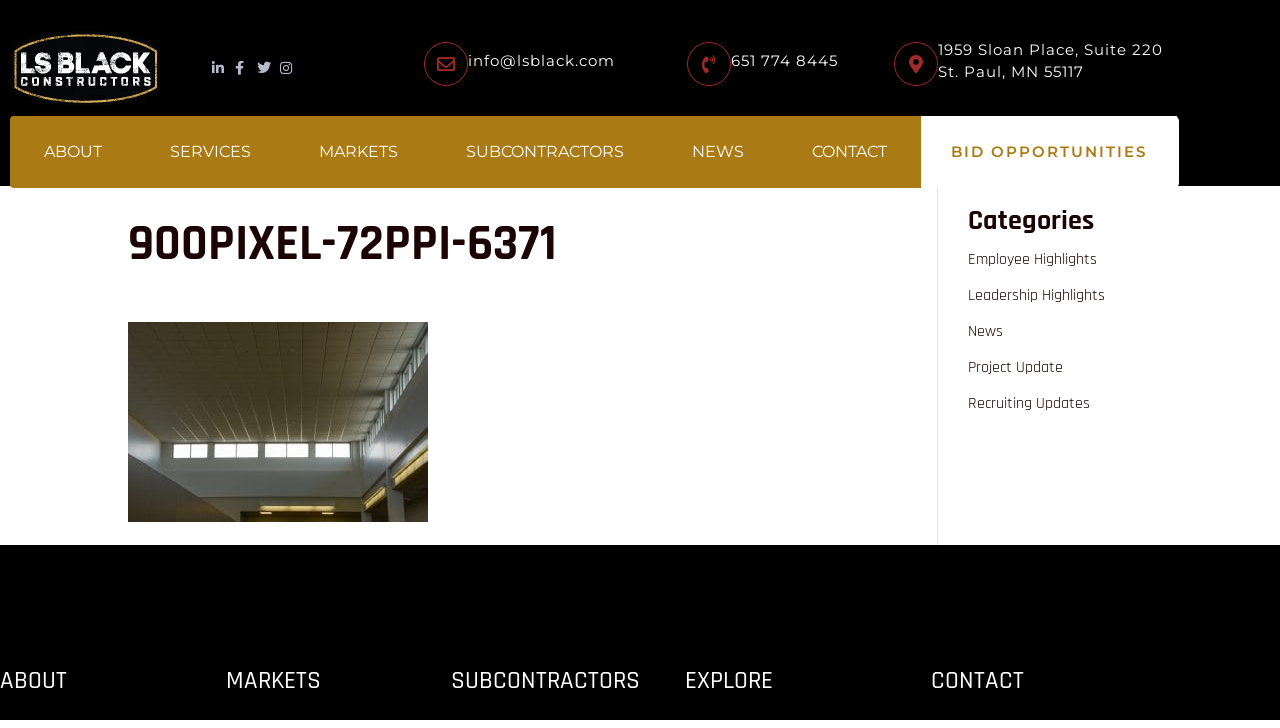

--- FILE ---
content_type: text/html; charset=UTF-8
request_url: https://lsblack.com/?attachment_id=2053
body_size: 24554
content:
<!DOCTYPE html><html lang="en-US"><head><script data-no-optimize="1">var litespeed_docref=sessionStorage.getItem("litespeed_docref");litespeed_docref&&(Object.defineProperty(document,"referrer",{get:function(){return litespeed_docref}}),sessionStorage.removeItem("litespeed_docref"));</script> <meta charset="UTF-8"><meta name="viewport" content="width=device-width, initial-scale=1.0, viewport-fit=cover" /><meta name='robots' content='index, follow, max-image-preview:large, max-snippet:-1, max-video-preview:-1' /><title>900pixel-72ppi-6371 - LS Black Constructors</title><link rel="canonical" href="https://lsblack.com/" /><meta property="og:locale" content="en_US" /><meta property="og:type" content="article" /><meta property="og:title" content="900pixel-72ppi-6371 - LS Black Constructors" /><meta property="og:url" content="https://lsblack.com/" /><meta property="og:site_name" content="LS Black Constructors" /><meta property="article:publisher" content="https://www.facebook.com/LSBlackConstructors/" /><meta property="og:image" content="https://lsblack.com" /><meta property="og:image:width" content="900" /><meta property="og:image:height" content="601" /><meta property="og:image:type" content="image/jpeg" /><meta name="twitter:card" content="summary_large_image" /><meta name="twitter:site" content="@LSBlackBuilds" /> <script type="application/ld+json" class="yoast-schema-graph">{"@context":"https://schema.org","@graph":[{"@type":"WebPage","@id":"https://lsblack.com/","url":"https://lsblack.com/","name":"900pixel-72ppi-6371 - LS Black Constructors","isPartOf":{"@id":"https://lsblack.com/#website"},"primaryImageOfPage":{"@id":"https://lsblack.com/#primaryimage"},"image":{"@id":"https://lsblack.com/#primaryimage"},"thumbnailUrl":"https://lsblack.com/wp-content/uploads/2016/06/900pixel-72ppi-6371.jpg","datePublished":"2016-10-06T16:24:36+00:00","breadcrumb":{"@id":"https://lsblack.com/#breadcrumb"},"inLanguage":"en-US","potentialAction":[{"@type":"ReadAction","target":["https://lsblack.com/"]}]},{"@type":"ImageObject","inLanguage":"en-US","@id":"https://lsblack.com/#primaryimage","url":"https://lsblack.com/wp-content/uploads/2016/06/900pixel-72ppi-6371.jpg","contentUrl":"https://lsblack.com/wp-content/uploads/2016/06/900pixel-72ppi-6371.jpg","width":900,"height":601},{"@type":"BreadcrumbList","@id":"https://lsblack.com/#breadcrumb","itemListElement":[{"@type":"ListItem","position":1,"name":"LS Black Home","item":"https://lsblack.com/"},{"@type":"ListItem","position":2,"name":"900pixel-72ppi-6371"}]},{"@type":"WebSite","@id":"https://lsblack.com/#website","url":"https://lsblack.com/","name":"LS Black - Commercial Construction Companies | Minnesota","description":"Built to Perform","publisher":{"@id":"https://lsblack.com/#organization"},"potentialAction":[{"@type":"SearchAction","target":{"@type":"EntryPoint","urlTemplate":"https://lsblack.com/?s={search_term_string}"},"query-input":{"@type":"PropertyValueSpecification","valueRequired":true,"valueName":"search_term_string"}}],"inLanguage":"en-US"},{"@type":"Organization","@id":"https://lsblack.com/#organization","name":"LS Black Constructors","url":"https://lsblack.com/","logo":{"@type":"ImageObject","inLanguage":"en-US","@id":"https://lsblack.com/#/schema/logo/image/","url":"https://lsblack.com/wp-content/uploads/2018/06/LSBlack-Primary.png","contentUrl":"https://lsblack.com/wp-content/uploads/2018/06/LSBlack-Primary.png","width":"4000","height":"2360","caption":"LS Black Constructors"},"image":{"@id":"https://lsblack.com/#/schema/logo/image/"},"sameAs":["https://www.facebook.com/LSBlackConstructors/","https://x.com/LSBlackBuilds","https://www.linkedin.com/company/ls-black-constructors/"]}]}</script> <link rel='dns-prefetch' href='//www.googletagmanager.com' /><link rel='dns-prefetch' href='//fonts.googleapis.com' /><link rel="alternate" type="application/rss+xml" title="LS Black Constructors &raquo; Feed" href="https://lsblack.com/feed/" /><link rel="alternate" type="application/rss+xml" title="LS Black Constructors &raquo; Comments Feed" href="https://lsblack.com/comments/feed/" /><meta content="Divi Child Theme v." name="generator"/><link data-optimized="2" rel="stylesheet" href="https://lsblack.com/wp-content/litespeed/css/acdf0dc1c67ac862ecbaeacc0256f220.css?ver=b43dd" /><style id='elementor-frontend-inline-css' type='text/css'>.elementor-kit-13413{--e-global-color-primary:#A12A29;--e-global-color-secondary:#1F2945;--e-global-color-text:#666D81;--e-global-color-accent:#AA7B14;--e-global-color-10341345:#4054B2;--e-global-color-41329e81:#23A455;--e-global-color-4c779513:#000;--e-global-color-7fada61e:#FFF;--e-global-color-16c7d6ec:#1D0404;--e-global-color-ab65468:#B6BBCC;--e-global-typography-primary-font-family:"Rajdhani";--e-global-typography-primary-font-size:16px;--e-global-typography-primary-font-weight:400;--e-global-typography-primary-line-height:30px;--e-global-typography-secondary-font-family:"Rajdhani";--e-global-typography-secondary-font-weight:400;--e-global-typography-text-font-family:"Montserrat";--e-global-typography-text-font-weight:400;--e-global-typography-accent-font-family:"Rajdhani";--e-global-typography-accent-font-weight:500;color:#666D81;font-family:"Rajdhani", Sans-serif;font-size:16px;font-weight:400;}.elementor-kit-13413 button,.elementor-kit-13413 input[type="button"],.elementor-kit-13413 input[type="submit"],.elementor-kit-13413 .elementor-button{background-color:var( --e-global-color-primary );font-family:"Rajdhani", Sans-serif;font-size:18px;font-weight:700;line-height:18px;color:#FFFFFF;border-radius:4px 4px 4px 4px;padding:23px 58px 23px 58px;}.elementor-kit-13413 button:hover,.elementor-kit-13413 button:focus,.elementor-kit-13413 input[type="button"]:hover,.elementor-kit-13413 input[type="button"]:focus,.elementor-kit-13413 input[type="submit"]:hover,.elementor-kit-13413 input[type="submit"]:focus,.elementor-kit-13413 .elementor-button:hover,.elementor-kit-13413 .elementor-button:focus{background-color:#131D3B;border-radius:4px 4px 4px 4px;}.elementor-kit-13413 e-page-transition{background-color:#FFBC7D;}.elementor-kit-13413 a{color:var( --e-global-color-16c7d6ec );font-family:"Rajdhani", Sans-serif;font-size:16px;font-weight:400;}.elementor-kit-13413 a:hover{color:#FF4F01;}.elementor-kit-13413 h1{color:var( --e-global-color-16c7d6ec );font-family:"Rajdhani", Sans-serif;font-size:50px;font-weight:700;line-height:50px;}.elementor-kit-13413 h2{color:var( --e-global-color-16c7d6ec );font-family:"Rajdhani", Sans-serif;font-size:40px;font-weight:700;line-height:60px;}.elementor-kit-13413 h3{color:var( --e-global-color-16c7d6ec );font-family:"Rajdhani", Sans-serif;font-size:30px;font-weight:700;line-height:45px;}.elementor-kit-13413 h4{color:var( --e-global-color-16c7d6ec );font-family:"Rajdhani", Sans-serif;font-size:28px;font-weight:700;}.elementor-kit-13413 h5{color:var( --e-global-color-16c7d6ec );font-family:"Rajdhani", Sans-serif;font-size:24px;font-weight:700;line-height:36px;}.elementor-kit-13413 h6{color:var( --e-global-color-16c7d6ec );font-family:"Rajdhani", Sans-serif;font-size:16px;font-weight:700;line-height:27px;}.elementor-kit-13413 label{color:#666D81;font-family:"Roboto Condensed", Sans-serif;font-size:16px;font-weight:400;line-height:28px;}.elementor-kit-13413 input:not([type="button"]):not([type="submit"]),.elementor-kit-13413 textarea,.elementor-kit-13413 .elementor-field-textual{font-family:"Roboto Condensed", Sans-serif;font-size:16px;font-weight:400;line-height:28px;color:#666D81;background-color:#F2F3F5;border-radius:5px 5px 5px 5px;padding:28px 38px 27px 38px;}.elementor-section.elementor-section-boxed > .elementor-container{max-width:1140px;}.e-con{--container-max-width:1140px;}.elementor-widget:not(:last-child){margin-block-end:20px;}.elementor-element{--widgets-spacing:20px 20px;--widgets-spacing-row:20px;--widgets-spacing-column:20px;}{}h1.entry-title{display:var(--page-title-display);}@media(max-width:1024px){.elementor-section.elementor-section-boxed > .elementor-container{max-width:1024px;}.e-con{--container-max-width:1024px;}}@media(max-width:767px){.elementor-section.elementor-section-boxed > .elementor-container{max-width:767px;}.e-con{--container-max-width:767px;}}
.elementor-46282 .elementor-element.elementor-element-10e8220:not(.elementor-motion-effects-element-type-background), .elementor-46282 .elementor-element.elementor-element-10e8220 > .elementor-motion-effects-container > .elementor-motion-effects-layer{background-color:var( --e-global-color-4c779513 );}.elementor-46282 .elementor-element.elementor-element-10e8220 > .elementor-container{max-width:1191px;}.elementor-46282 .elementor-element.elementor-element-10e8220{transition:background 0.3s, border 0.3s, border-radius 0.3s, box-shadow 0.3s;margin-top:0px;margin-bottom:-80px;padding:29px 8px 80px 10px;}.elementor-46282 .elementor-element.elementor-element-10e8220 > .elementor-background-overlay{transition:background 0.3s, border-radius 0.3s, opacity 0.3s;}.elementor-46282 .elementor-element.elementor-element-4616a4c{margin-top:0px;margin-bottom:0px;padding:0px 0px 0px 0px;}.elementor-46282 .elementor-element.elementor-element-1ce2e2d > .elementor-element-populated{margin:0px 0px 0px 0px;--e-column-margin-right:0px;--e-column-margin-left:0px;padding:0px 0px 0px 0px;}.elementor-widget-image .widget-image-caption{color:var( --e-global-color-text );font-family:var( --e-global-typography-text-font-family ), Sans-serif;font-weight:var( --e-global-typography-text-font-weight );}.elementor-46282 .elementor-element.elementor-element-bde245c{text-align:start;}.elementor-bc-flex-widget .elementor-46282 .elementor-element.elementor-element-5b1187f.elementor-column .elementor-widget-wrap{align-items:center;}.elementor-46282 .elementor-element.elementor-element-5b1187f.elementor-column.elementor-element[data-element_type="column"] > .elementor-widget-wrap.elementor-element-populated{align-content:center;align-items:center;}.elementor-46282 .elementor-element.elementor-element-5b1187f > .elementor-element-populated{margin:0px 0px 0px 0px;--e-column-margin-right:0px;--e-column-margin-left:0px;padding:0px 0px 0px 0px;}.elementor-widget-icon-list .elementor-icon-list-item:not(:last-child):after{border-color:var( --e-global-color-text );}.elementor-widget-icon-list .elementor-icon-list-icon i{color:var( --e-global-color-primary );}.elementor-widget-icon-list .elementor-icon-list-icon svg{fill:var( --e-global-color-primary );}.elementor-widget-icon-list .elementor-icon-list-item > .elementor-icon-list-text, .elementor-widget-icon-list .elementor-icon-list-item > a{font-family:var( --e-global-typography-text-font-family ), Sans-serif;font-weight:var( --e-global-typography-text-font-weight );}.elementor-widget-icon-list .elementor-icon-list-text{color:var( --e-global-color-secondary );}.elementor-46282 .elementor-element.elementor-element-e4d84a0 .elementor-icon-list-icon i{color:var( --e-global-color-ab65468 );transition:color 0.3s;}.elementor-46282 .elementor-element.elementor-element-e4d84a0 .elementor-icon-list-icon svg{fill:var( --e-global-color-ab65468 );transition:fill 0.3s;}.elementor-46282 .elementor-element.elementor-element-e4d84a0 .elementor-icon-list-item:hover .elementor-icon-list-icon i{color:var( --e-global-color-primary );}.elementor-46282 .elementor-element.elementor-element-e4d84a0 .elementor-icon-list-item:hover .elementor-icon-list-icon svg{fill:var( --e-global-color-primary );}.elementor-46282 .elementor-element.elementor-element-e4d84a0{--e-icon-list-icon-size:14px;--icon-vertical-offset:0px;}.elementor-46282 .elementor-element.elementor-element-e4d84a0 .elementor-icon-list-text{transition:color 0.3s;}.elementor-46282 .elementor-element.elementor-element-4639e72{margin-top:0px;margin-bottom:0px;}.elementor-bc-flex-widget .elementor-46282 .elementor-element.elementor-element-1e5770d.elementor-column .elementor-widget-wrap{align-items:center;}.elementor-46282 .elementor-element.elementor-element-1e5770d.elementor-column.elementor-element[data-element_type="column"] > .elementor-widget-wrap.elementor-element-populated{align-content:center;align-items:center;}.elementor-widget-icon-box.elementor-view-stacked .elementor-icon{background-color:var( --e-global-color-primary );}.elementor-widget-icon-box.elementor-view-framed .elementor-icon, .elementor-widget-icon-box.elementor-view-default .elementor-icon{fill:var( --e-global-color-primary );color:var( --e-global-color-primary );border-color:var( --e-global-color-primary );}.elementor-widget-icon-box .elementor-icon-box-title, .elementor-widget-icon-box .elementor-icon-box-title a{font-family:var( --e-global-typography-primary-font-family ), Sans-serif;font-size:var( --e-global-typography-primary-font-size );font-weight:var( --e-global-typography-primary-font-weight );line-height:var( --e-global-typography-primary-line-height );}.elementor-widget-icon-box .elementor-icon-box-title{color:var( --e-global-color-primary );}.elementor-widget-icon-box:has(:hover) .elementor-icon-box-title,
					 .elementor-widget-icon-box:has(:focus) .elementor-icon-box-title{color:var( --e-global-color-primary );}.elementor-widget-icon-box .elementor-icon-box-description{font-family:var( --e-global-typography-text-font-family ), Sans-serif;font-weight:var( --e-global-typography-text-font-weight );color:var( --e-global-color-text );}.elementor-46282 .elementor-element.elementor-element-d1354f1 .elementor-icon-box-wrapper{align-items:center;text-align:start;gap:20px;}.elementor-46282 .elementor-element.elementor-element-d1354f1 .elementor-icon-box-title{margin-block-end:6px;color:#FFFFFF;}.elementor-46282 .elementor-element.elementor-element-d1354f1.elementor-view-stacked .elementor-icon{background-color:var( --e-global-color-primary );}.elementor-46282 .elementor-element.elementor-element-d1354f1.elementor-view-framed .elementor-icon, .elementor-46282 .elementor-element.elementor-element-d1354f1.elementor-view-default .elementor-icon{fill:var( --e-global-color-primary );color:var( --e-global-color-primary );border-color:var( --e-global-color-primary );}.elementor-46282 .elementor-element.elementor-element-d1354f1.elementor-view-stacked:has(:hover) .elementor-icon,
					 .elementor-46282 .elementor-element.elementor-element-d1354f1.elementor-view-stacked:has(:focus) .elementor-icon{background-color:var( --e-global-color-accent );}.elementor-46282 .elementor-element.elementor-element-d1354f1.elementor-view-framed:has(:hover) .elementor-icon,
					 .elementor-46282 .elementor-element.elementor-element-d1354f1.elementor-view-default:has(:hover) .elementor-icon,
					 .elementor-46282 .elementor-element.elementor-element-d1354f1.elementor-view-framed:has(:focus) .elementor-icon,
					 .elementor-46282 .elementor-element.elementor-element-d1354f1.elementor-view-default:has(:focus) .elementor-icon{fill:var( --e-global-color-accent );color:var( --e-global-color-accent );border-color:var( --e-global-color-accent );}.elementor-46282 .elementor-element.elementor-element-d1354f1 .elementor-icon{font-size:18px;padding:12px;border-width:1px 1px 1px 1px;}.elementor-46282 .elementor-element.elementor-element-d1354f1 .elementor-icon-box-title, .elementor-46282 .elementor-element.elementor-element-d1354f1 .elementor-icon-box-title a{font-family:"Montserrat", Sans-serif;font-size:15px;font-weight:normal;text-transform:none;line-height:1.5em;letter-spacing:1px;}.elementor-46282 .elementor-element.elementor-element-d1354f1 .elementor-icon-box-description{font-family:"Montserrat", Sans-serif;font-size:15px;font-weight:normal;line-height:1.5em;letter-spacing:1px;color:var( --e-global-color-7fada61e );}.elementor-bc-flex-widget .elementor-46282 .elementor-element.elementor-element-64f2a35.elementor-column .elementor-widget-wrap{align-items:center;}.elementor-46282 .elementor-element.elementor-element-64f2a35.elementor-column.elementor-element[data-element_type="column"] > .elementor-widget-wrap.elementor-element-populated{align-content:center;align-items:center;}.elementor-46282 .elementor-element.elementor-element-d208c2c .elementor-icon-box-wrapper{align-items:center;text-align:start;gap:20px;}.elementor-46282 .elementor-element.elementor-element-d208c2c .elementor-icon-box-title{margin-block-end:6px;color:#FFFFFF;}.elementor-46282 .elementor-element.elementor-element-d208c2c.elementor-view-stacked .elementor-icon{background-color:var( --e-global-color-primary );}.elementor-46282 .elementor-element.elementor-element-d208c2c.elementor-view-framed .elementor-icon, .elementor-46282 .elementor-element.elementor-element-d208c2c.elementor-view-default .elementor-icon{fill:var( --e-global-color-primary );color:var( --e-global-color-primary );border-color:var( --e-global-color-primary );}.elementor-46282 .elementor-element.elementor-element-d208c2c.elementor-view-stacked:has(:hover) .elementor-icon,
					 .elementor-46282 .elementor-element.elementor-element-d208c2c.elementor-view-stacked:has(:focus) .elementor-icon{background-color:var( --e-global-color-accent );}.elementor-46282 .elementor-element.elementor-element-d208c2c.elementor-view-framed:has(:hover) .elementor-icon,
					 .elementor-46282 .elementor-element.elementor-element-d208c2c.elementor-view-default:has(:hover) .elementor-icon,
					 .elementor-46282 .elementor-element.elementor-element-d208c2c.elementor-view-framed:has(:focus) .elementor-icon,
					 .elementor-46282 .elementor-element.elementor-element-d208c2c.elementor-view-default:has(:focus) .elementor-icon{fill:var( --e-global-color-accent );color:var( --e-global-color-accent );border-color:var( --e-global-color-accent );}.elementor-46282 .elementor-element.elementor-element-d208c2c .elementor-icon{font-size:18px;padding:12px;border-width:1px 1px 1px 1px;}.elementor-46282 .elementor-element.elementor-element-d208c2c .elementor-icon-box-title, .elementor-46282 .elementor-element.elementor-element-d208c2c .elementor-icon-box-title a{font-family:"Montserrat", Sans-serif;font-size:15px;font-weight:normal;text-transform:none;line-height:1.5em;letter-spacing:1px;}.elementor-46282 .elementor-element.elementor-element-d208c2c .elementor-icon-box-description{font-family:"Montserrat", Sans-serif;font-size:15px;font-weight:normal;line-height:1.5em;letter-spacing:1px;color:var( --e-global-color-7fada61e );}.elementor-bc-flex-widget .elementor-46282 .elementor-element.elementor-element-666499a.elementor-column .elementor-widget-wrap{align-items:center;}.elementor-46282 .elementor-element.elementor-element-666499a.elementor-column.elementor-element[data-element_type="column"] > .elementor-widget-wrap.elementor-element-populated{align-content:center;align-items:center;}.elementor-46282 .elementor-element.elementor-element-29ded53 .elementor-icon-box-wrapper{align-items:center;text-align:start;gap:20px;}.elementor-46282 .elementor-element.elementor-element-29ded53 .elementor-icon-box-title{margin-block-end:6px;color:#FFFFFF;}.elementor-46282 .elementor-element.elementor-element-29ded53.elementor-view-stacked .elementor-icon{background-color:var( --e-global-color-primary );}.elementor-46282 .elementor-element.elementor-element-29ded53.elementor-view-framed .elementor-icon, .elementor-46282 .elementor-element.elementor-element-29ded53.elementor-view-default .elementor-icon{fill:var( --e-global-color-primary );color:var( --e-global-color-primary );border-color:var( --e-global-color-primary );}.elementor-46282 .elementor-element.elementor-element-29ded53.elementor-view-stacked:has(:hover) .elementor-icon,
					 .elementor-46282 .elementor-element.elementor-element-29ded53.elementor-view-stacked:has(:focus) .elementor-icon{background-color:var( --e-global-color-accent );}.elementor-46282 .elementor-element.elementor-element-29ded53.elementor-view-framed:has(:hover) .elementor-icon,
					 .elementor-46282 .elementor-element.elementor-element-29ded53.elementor-view-default:has(:hover) .elementor-icon,
					 .elementor-46282 .elementor-element.elementor-element-29ded53.elementor-view-framed:has(:focus) .elementor-icon,
					 .elementor-46282 .elementor-element.elementor-element-29ded53.elementor-view-default:has(:focus) .elementor-icon{fill:var( --e-global-color-accent );color:var( --e-global-color-accent );border-color:var( --e-global-color-accent );}.elementor-46282 .elementor-element.elementor-element-29ded53 .elementor-icon{font-size:18px;padding:12px;border-width:1px 1px 1px 1px;}.elementor-46282 .elementor-element.elementor-element-29ded53 .elementor-icon-box-title, .elementor-46282 .elementor-element.elementor-element-29ded53 .elementor-icon-box-title a{font-family:"Montserrat", Sans-serif;font-size:15px;font-weight:normal;text-transform:none;line-height:1.5em;letter-spacing:1px;}.elementor-46282 .elementor-element.elementor-element-29ded53 .elementor-icon-box-description{font-family:"Montserrat", Sans-serif;font-size:15px;font-weight:normal;line-height:1.5em;letter-spacing:1px;color:var( --e-global-color-7fada61e );}.elementor-46282 .elementor-element.elementor-element-f010452 > .elementor-container{max-width:1190px;}.elementor-46282 .elementor-element.elementor-element-f010452{margin-top:-49px;margin-bottom:-49px;padding:0px 0px 0px 0px;}.elementor-46282 .elementor-element.elementor-element-41895db > .elementor-container{max-width:1190px;}.elementor-46282 .elementor-element.elementor-element-41895db{margin-top:0px;margin-bottom:0px;padding:0px 0px 0px 0px;z-index:999999;}.elementor-46282 .elementor-element.elementor-element-9eac2d6:not(.elementor-motion-effects-element-type-background) > .elementor-widget-wrap, .elementor-46282 .elementor-element.elementor-element-9eac2d6 > .elementor-widget-wrap > .elementor-motion-effects-container > .elementor-motion-effects-layer{background-color:var( --e-global-color-accent );}.elementor-bc-flex-widget .elementor-46282 .elementor-element.elementor-element-9eac2d6.elementor-column .elementor-widget-wrap{align-items:center;}.elementor-46282 .elementor-element.elementor-element-9eac2d6.elementor-column.elementor-element[data-element_type="column"] > .elementor-widget-wrap.elementor-element-populated{align-content:center;align-items:center;}.elementor-46282 .elementor-element.elementor-element-9eac2d6 > .elementor-element-populated, .elementor-46282 .elementor-element.elementor-element-9eac2d6 > .elementor-element-populated > .elementor-background-overlay, .elementor-46282 .elementor-element.elementor-element-9eac2d6 > .elementor-background-slideshow{border-radius:4px 0px 0px 4px;}.elementor-46282 .elementor-element.elementor-element-9eac2d6 > .elementor-element-populated{transition:background 0.3s, border 0.3s, border-radius 0.3s, box-shadow 0.3s;margin:0px 0px 0px 0px;--e-column-margin-right:0px;--e-column-margin-left:0px;padding:0px 0px 0px 0px;}.elementor-46282 .elementor-element.elementor-element-9eac2d6 > .elementor-element-populated > .elementor-background-overlay{transition:background 0.3s, border-radius 0.3s, opacity 0.3s;}.elementor-widget-nav-menu .elementor-nav-menu .elementor-item{font-family:var( --e-global-typography-primary-font-family ), Sans-serif;font-size:var( --e-global-typography-primary-font-size );font-weight:var( --e-global-typography-primary-font-weight );line-height:var( --e-global-typography-primary-line-height );}.elementor-widget-nav-menu .elementor-nav-menu--main .elementor-item{color:var( --e-global-color-text );fill:var( --e-global-color-text );}.elementor-widget-nav-menu .elementor-nav-menu--main .elementor-item:hover,
					.elementor-widget-nav-menu .elementor-nav-menu--main .elementor-item.elementor-item-active,
					.elementor-widget-nav-menu .elementor-nav-menu--main .elementor-item.highlighted,
					.elementor-widget-nav-menu .elementor-nav-menu--main .elementor-item:focus{color:var( --e-global-color-accent );fill:var( --e-global-color-accent );}.elementor-widget-nav-menu .elementor-nav-menu--main:not(.e--pointer-framed) .elementor-item:before,
					.elementor-widget-nav-menu .elementor-nav-menu--main:not(.e--pointer-framed) .elementor-item:after{background-color:var( --e-global-color-accent );}.elementor-widget-nav-menu .e--pointer-framed .elementor-item:before,
					.elementor-widget-nav-menu .e--pointer-framed .elementor-item:after{border-color:var( --e-global-color-accent );}.elementor-widget-nav-menu{--e-nav-menu-divider-color:var( --e-global-color-text );}.elementor-widget-nav-menu .elementor-nav-menu--dropdown .elementor-item, .elementor-widget-nav-menu .elementor-nav-menu--dropdown  .elementor-sub-item{font-family:var( --e-global-typography-accent-font-family ), Sans-serif;font-weight:var( --e-global-typography-accent-font-weight );}.elementor-46282 .elementor-element.elementor-element-f5a0305 > .elementor-widget-container{background-color:var( --e-global-color-accent );}.elementor-46282 .elementor-element.elementor-element-f5a0305 .elementor-menu-toggle{margin:0 auto;background-color:var( --e-global-color-accent );}.elementor-46282 .elementor-element.elementor-element-f5a0305 .elementor-nav-menu .elementor-item{font-family:"Montserrat", Sans-serif;font-weight:400;text-transform:uppercase;}.elementor-46282 .elementor-element.elementor-element-f5a0305 .elementor-nav-menu--main .elementor-item{color:var( --e-global-color-7fada61e );fill:var( --e-global-color-7fada61e );}.elementor-46282 .elementor-element.elementor-element-f5a0305 .elementor-nav-menu--main .elementor-item:hover,
					.elementor-46282 .elementor-element.elementor-element-f5a0305 .elementor-nav-menu--main .elementor-item.elementor-item-active,
					.elementor-46282 .elementor-element.elementor-element-f5a0305 .elementor-nav-menu--main .elementor-item.highlighted,
					.elementor-46282 .elementor-element.elementor-element-f5a0305 .elementor-nav-menu--main .elementor-item:focus{color:var( --e-global-color-7fada61e );fill:var( --e-global-color-7fada61e );}.elementor-46282 .elementor-element.elementor-element-f5a0305 .elementor-nav-menu--main .elementor-item.elementor-item-active{color:var( --e-global-color-primary );}.elementor-46282 .elementor-element.elementor-element-f5a0305 .elementor-nav-menu--dropdown a, .elementor-46282 .elementor-element.elementor-element-f5a0305 .elementor-menu-toggle{color:var( --e-global-color-16c7d6ec );fill:var( --e-global-color-16c7d6ec );}.elementor-46282 .elementor-element.elementor-element-f5a0305 .elementor-nav-menu--dropdown{background-color:var( --e-global-color-7fada61e );}.elementor-46282 .elementor-element.elementor-element-f5a0305 .elementor-nav-menu--dropdown a:hover,
					.elementor-46282 .elementor-element.elementor-element-f5a0305 .elementor-nav-menu--dropdown a:focus,
					.elementor-46282 .elementor-element.elementor-element-f5a0305 .elementor-nav-menu--dropdown a.elementor-item-active,
					.elementor-46282 .elementor-element.elementor-element-f5a0305 .elementor-nav-menu--dropdown a.highlighted,
					.elementor-46282 .elementor-element.elementor-element-f5a0305 .elementor-menu-toggle:hover,
					.elementor-46282 .elementor-element.elementor-element-f5a0305 .elementor-menu-toggle:focus{color:var( --e-global-color-7fada61e );}.elementor-46282 .elementor-element.elementor-element-f5a0305 .elementor-nav-menu--dropdown a:hover,
					.elementor-46282 .elementor-element.elementor-element-f5a0305 .elementor-nav-menu--dropdown a:focus,
					.elementor-46282 .elementor-element.elementor-element-f5a0305 .elementor-nav-menu--dropdown a.elementor-item-active,
					.elementor-46282 .elementor-element.elementor-element-f5a0305 .elementor-nav-menu--dropdown a.highlighted{background-color:var( --e-global-color-16c7d6ec );}.elementor-46282 .elementor-element.elementor-element-f5a0305 .elementor-nav-menu--dropdown a.elementor-item-active{color:var( --e-global-color-7fada61e );background-color:var( --e-global-color-16c7d6ec );}.elementor-46282 .elementor-element.elementor-element-f5a0305 .elementor-nav-menu--dropdown .elementor-item, .elementor-46282 .elementor-element.elementor-element-f5a0305 .elementor-nav-menu--dropdown  .elementor-sub-item{font-family:"Montserrat", Sans-serif;font-size:16px;text-transform:uppercase;}.elementor-46282 .elementor-element.elementor-element-f5a0305 div.elementor-menu-toggle{color:var( --e-global-color-7fada61e );}.elementor-46282 .elementor-element.elementor-element-f5a0305 div.elementor-menu-toggle svg{fill:var( --e-global-color-7fada61e );}.elementor-46282 .elementor-element.elementor-element-f5a0305 div.elementor-menu-toggle:hover, .elementor-46282 .elementor-element.elementor-element-f5a0305 div.elementor-menu-toggle:focus{color:var( --e-global-color-4c779513 );}.elementor-46282 .elementor-element.elementor-element-f5a0305 div.elementor-menu-toggle:hover svg, .elementor-46282 .elementor-element.elementor-element-f5a0305 div.elementor-menu-toggle:focus svg{fill:var( --e-global-color-4c779513 );}.elementor-46282 .elementor-element.elementor-element-44a9585:not(.elementor-motion-effects-element-type-background) > .elementor-widget-wrap, .elementor-46282 .elementor-element.elementor-element-44a9585 > .elementor-widget-wrap > .elementor-motion-effects-container > .elementor-motion-effects-layer{background-color:var( --e-global-color-7fada61e );}.elementor-46282 .elementor-element.elementor-element-44a9585:hover > .elementor-element-populated{background-color:var( --e-global-color-7fada61e );}.elementor-bc-flex-widget .elementor-46282 .elementor-element.elementor-element-44a9585.elementor-column .elementor-widget-wrap{align-items:flex-start;}.elementor-46282 .elementor-element.elementor-element-44a9585.elementor-column.elementor-element[data-element_type="column"] > .elementor-widget-wrap.elementor-element-populated{align-content:flex-start;align-items:flex-start;}.elementor-46282 .elementor-element.elementor-element-44a9585 > .elementor-element-populated, .elementor-46282 .elementor-element.elementor-element-44a9585 > .elementor-element-populated > .elementor-background-overlay, .elementor-46282 .elementor-element.elementor-element-44a9585 > .elementor-background-slideshow{border-radius:0px 5px 5px 0px;}.elementor-46282 .elementor-element.elementor-element-44a9585 > .elementor-element-populated{transition:background 0.3s, border 0.3s, border-radius 0.3s, box-shadow 0.3s;margin:0px 0px 0px 0px;--e-column-margin-right:0px;--e-column-margin-left:0px;padding:0px 0px 0px 0px;}.elementor-46282 .elementor-element.elementor-element-44a9585 > .elementor-element-populated > .elementor-background-overlay{transition:background 0.3s, border-radius 0.3s, opacity 0.3s;}.elementor-widget-button .elementor-button{background-color:var( --e-global-color-accent );font-family:var( --e-global-typography-accent-font-family ), Sans-serif;font-weight:var( --e-global-typography-accent-font-weight );}.elementor-46282 .elementor-element.elementor-element-70f5638 .elementor-button{background-color:var( --e-global-color-7fada61e );font-family:"Montserrat", Sans-serif;font-size:15px;font-weight:600;text-transform:uppercase;line-height:1.5em;letter-spacing:2px;fill:var( --e-global-color-accent );color:var( --e-global-color-accent );border-radius:0px 0px 0px 0px;padding:25px 30px 25px 30px;}.elementor-46282 .elementor-element.elementor-element-70f5638 .elementor-button:hover, .elementor-46282 .elementor-element.elementor-element-70f5638 .elementor-button:focus{background-color:var( --e-global-color-7fada61e );color:var( --e-global-color-primary );}.elementor-46282 .elementor-element.elementor-element-70f5638 > .elementor-widget-container{margin:0px 0px 0px 0px;padding:0px 0px 0px 0px;}.elementor-46282 .elementor-element.elementor-element-70f5638 .elementor-button:hover svg, .elementor-46282 .elementor-element.elementor-element-70f5638 .elementor-button:focus svg{fill:var( --e-global-color-primary );}.elementor-theme-builder-content-area{height:400px;}.elementor-location-header:before, .elementor-location-footer:before{content:"";display:table;clear:both;}@media(max-width:1024px){.elementor-46282 .elementor-element.elementor-element-10e8220{margin-top:0px;margin-bottom:0px;padding:25px 0px 25px 0px;}.elementor-46282 .elementor-element.elementor-element-3046c66 > .elementor-element-populated{margin:0px 0px 0px 0px;--e-column-margin-right:0px;--e-column-margin-left:0px;padding:0px 15px 0px 15px;}.elementor-46282 .elementor-element.elementor-element-1ce2e2d > .elementor-element-populated{margin:0px 0px 0px 0px;--e-column-margin-right:0px;--e-column-margin-left:0px;padding:0em 0em 0em 0em;}.elementor-46282 .elementor-element.elementor-element-bde245c > .elementor-widget-container{margin:0px 0px 0px 0px;padding:0px 0px 0px 0px;}.elementor-bc-flex-widget .elementor-46282 .elementor-element.elementor-element-5b1187f.elementor-column .elementor-widget-wrap{align-items:center;}.elementor-46282 .elementor-element.elementor-element-5b1187f.elementor-column.elementor-element[data-element_type="column"] > .elementor-widget-wrap.elementor-element-populated{align-content:center;align-items:center;}.elementor-46282 .elementor-element.elementor-element-5b1187f > .elementor-element-populated{padding:0px 0px 0px 0px;}.elementor-46282 .elementor-element.elementor-element-309d1b1 > .elementor-element-populated{margin:0px 0px 0px 0px;--e-column-margin-right:0px;--e-column-margin-left:0px;padding:20px 15px 20px 15px;}.elementor-bc-flex-widget .elementor-46282 .elementor-element.elementor-element-1e5770d.elementor-column .elementor-widget-wrap{align-items:center;}.elementor-46282 .elementor-element.elementor-element-1e5770d.elementor-column.elementor-element[data-element_type="column"] > .elementor-widget-wrap.elementor-element-populated{align-content:center;align-items:center;}.elementor-46282 .elementor-element.elementor-element-1e5770d > .elementor-element-populated{margin:0px 0px 0px 0px;--e-column-margin-right:0px;--e-column-margin-left:0px;padding:0px 0px 0px 0px;}.elementor-widget-icon-box .elementor-icon-box-title, .elementor-widget-icon-box .elementor-icon-box-title a{font-size:var( --e-global-typography-primary-font-size );line-height:var( --e-global-typography-primary-line-height );}.elementor-46282 .elementor-element.elementor-element-d1354f1 > .elementor-widget-container{margin:0px 0px 0px 0px;padding:0px 0px 0px 0px;}.elementor-46282 .elementor-element.elementor-element-d1354f1 .elementor-icon-box-title{margin-block-end:0px;}.elementor-46282 .elementor-element.elementor-element-d1354f1 .elementor-icon{font-size:15px;}.elementor-46282 .elementor-element.elementor-element-d1354f1 .elementor-icon-box-title, .elementor-46282 .elementor-element.elementor-element-d1354f1 .elementor-icon-box-title a{font-size:12px;}.elementor-bc-flex-widget .elementor-46282 .elementor-element.elementor-element-64f2a35.elementor-column .elementor-widget-wrap{align-items:center;}.elementor-46282 .elementor-element.elementor-element-64f2a35.elementor-column.elementor-element[data-element_type="column"] > .elementor-widget-wrap.elementor-element-populated{align-content:center;align-items:center;}.elementor-46282 .elementor-element.elementor-element-64f2a35 > .elementor-element-populated{margin:0px 0px 0px 0px;--e-column-margin-right:0px;--e-column-margin-left:0px;padding:0px 0px 0px 20px;}.elementor-46282 .elementor-element.elementor-element-d208c2c > .elementor-widget-container{margin:0px 0px 0px 0px;padding:0px 0px 0px 0px;}.elementor-46282 .elementor-element.elementor-element-d208c2c .elementor-icon-box-title{margin-block-end:0px;}.elementor-46282 .elementor-element.elementor-element-d208c2c .elementor-icon{font-size:15px;}.elementor-46282 .elementor-element.elementor-element-d208c2c .elementor-icon-box-title, .elementor-46282 .elementor-element.elementor-element-d208c2c .elementor-icon-box-title a{font-size:12px;}.elementor-46282 .elementor-element.elementor-element-666499a > .elementor-element-populated{margin:0px 0px 0px 0px;--e-column-margin-right:0px;--e-column-margin-left:0px;padding:0px 0px 0px 0px;}.elementor-46282 .elementor-element.elementor-element-29ded53 > .elementor-widget-container{margin:0px 0px 0px 0px;padding:0px 0px 0px 0px;}.elementor-46282 .elementor-element.elementor-element-29ded53 .elementor-icon-box-title{margin-block-end:0px;}.elementor-46282 .elementor-element.elementor-element-29ded53 .elementor-icon{font-size:15px;}.elementor-46282 .elementor-element.elementor-element-29ded53 .elementor-icon-box-title, .elementor-46282 .elementor-element.elementor-element-29ded53 .elementor-icon-box-title a{font-size:12px;}.elementor-46282 .elementor-element.elementor-element-f010452{margin-top:-11px;margin-bottom:-11px;padding:0px 0px 0px 0px;}.elementor-46282 .elementor-element.elementor-element-6cb51de > .elementor-element-populated, .elementor-46282 .elementor-element.elementor-element-6cb51de > .elementor-element-populated > .elementor-background-overlay, .elementor-46282 .elementor-element.elementor-element-6cb51de > .elementor-background-slideshow{border-radius:0px 0px 0px 0px;}.elementor-46282 .elementor-element.elementor-element-6cb51de > .elementor-element-populated{margin:0px 0px 0px 0px;--e-column-margin-right:0px;--e-column-margin-left:0px;padding:0px 0px 0px 0px;}.elementor-bc-flex-widget .elementor-46282 .elementor-element.elementor-element-9eac2d6.elementor-column .elementor-widget-wrap{align-items:center;}.elementor-46282 .elementor-element.elementor-element-9eac2d6.elementor-column.elementor-element[data-element_type="column"] > .elementor-widget-wrap.elementor-element-populated{align-content:center;align-items:center;}.elementor-46282 .elementor-element.elementor-element-9eac2d6 > .elementor-element-populated{margin:0px 0px 0px 0px;--e-column-margin-right:0px;--e-column-margin-left:0px;padding:0px 0px 0px 0px;}.elementor-widget-nav-menu .elementor-nav-menu .elementor-item{font-size:var( --e-global-typography-primary-font-size );line-height:var( --e-global-typography-primary-line-height );}.elementor-46282 .elementor-element.elementor-element-70f5638{width:100%;max-width:100%;}.elementor-46282 .elementor-element.elementor-element-70f5638 > .elementor-widget-container{margin:0px 0px 0px 0px;}}@media(max-width:767px){.elementor-46282 .elementor-element.elementor-element-10e8220{margin-top:0px;margin-bottom:0px;padding:0px 0px 20px 0px;}.elementor-46282 .elementor-element.elementor-element-3046c66 > .elementor-element-populated{margin:0px 0px 0px 0px;--e-column-margin-right:0px;--e-column-margin-left:0px;padding:0em 1em 0em 1em;}.elementor-46282 .elementor-element.elementor-element-4616a4c{margin-top:0px;margin-bottom:0px;padding:0px 0px 0px 0px;}.elementor-46282 .elementor-element.elementor-element-1ce2e2d{width:100%;}.elementor-46282 .elementor-element.elementor-element-1ce2e2d > .elementor-element-populated{padding:0em 0em 0em 0em;}.elementor-46282 .elementor-element.elementor-element-bde245c > .elementor-widget-container{margin:0px 0px 0px 0px;padding:30px 0px 30px 0px;}.elementor-46282 .elementor-element.elementor-element-bde245c{text-align:center;}.elementor-46282 .elementor-element.elementor-element-5b1187f{width:100%;}.elementor-46282 .elementor-element.elementor-element-5b1187f > .elementor-element-populated{margin:0px 0px 0px 0px;--e-column-margin-right:0px;--e-column-margin-left:0px;padding:0em 0em 0em 0em;}.elementor-46282 .elementor-element.elementor-element-309d1b1 > .elementor-element-populated{margin:0px 0px 0px 0px;--e-column-margin-right:0px;--e-column-margin-left:0px;padding:0px 0px 0px 0px;}.elementor-46282 .elementor-element.elementor-element-4639e72{margin-top:0px;margin-bottom:0px;padding:20px 0px 0px 0px;}.elementor-46282 .elementor-element.elementor-element-1e5770d{width:33%;}.elementor-46282 .elementor-element.elementor-element-1e5770d > .elementor-element-populated{margin:0px 0px 0px 0px;--e-column-margin-right:0px;--e-column-margin-left:0px;padding:0em 0em 0em 1em;}.elementor-widget-icon-box .elementor-icon-box-title, .elementor-widget-icon-box .elementor-icon-box-title a{font-size:var( --e-global-typography-primary-font-size );line-height:var( --e-global-typography-primary-line-height );}.elementor-46282 .elementor-element.elementor-element-d1354f1 > .elementor-widget-container{margin:0px 0px 0px 0px;padding:0px 0px 0px 0px;}.elementor-46282 .elementor-element.elementor-element-d1354f1 .elementor-icon-box-wrapper{text-align:center;gap:5px;}.elementor-46282 .elementor-element.elementor-element-64f2a35{width:40%;}.elementor-46282 .elementor-element.elementor-element-64f2a35 > .elementor-element-populated{margin:0px 0px 0px 0px;--e-column-margin-right:0px;--e-column-margin-left:0px;padding:0em 0em 0em 2em;}.elementor-46282 .elementor-element.elementor-element-d208c2c > .elementor-widget-container{margin:0px 0px 0px 0px;padding:0px 0px 0px 0px;}.elementor-46282 .elementor-element.elementor-element-d208c2c .elementor-icon-box-wrapper{text-align:center;gap:5px;}.elementor-46282 .elementor-element.elementor-element-666499a{width:27%;}.elementor-46282 .elementor-element.elementor-element-666499a > .elementor-element-populated{margin:0px 0px 0px 0px;--e-column-margin-right:0px;--e-column-margin-left:0px;padding:0px 0px 0px 0px;}.elementor-46282 .elementor-element.elementor-element-29ded53 > .elementor-widget-container{margin:0px 0px 0px 0px;padding:0px 0px 0px 0px;}.elementor-46282 .elementor-element.elementor-element-29ded53 .elementor-icon-box-wrapper{text-align:center;gap:5px;}.elementor-46282 .elementor-element.elementor-element-f010452{margin-top:0px;margin-bottom:0px;padding:0px 0px 0px 0px;}.elementor-46282 .elementor-element.elementor-element-6cb51de{width:100%;}.elementor-46282 .elementor-element.elementor-element-6cb51de > .elementor-element-populated{margin:0px 0px 0px 0px;--e-column-margin-right:0px;--e-column-margin-left:0px;padding:0px 0px 0px 0px;}.elementor-46282 .elementor-element.elementor-element-41895db{margin-top:0px;margin-bottom:0px;padding:0px 0px 0px 0px;}.elementor-46282 .elementor-element.elementor-element-9eac2d6{width:100%;}.elementor-46282 .elementor-element.elementor-element-9eac2d6 > .elementor-element-populated{margin:0px 0px 0px 0px;--e-column-margin-right:0px;--e-column-margin-left:0px;padding:0em 0em 0em 0em;}.elementor-widget-nav-menu .elementor-nav-menu .elementor-item{font-size:var( --e-global-typography-primary-font-size );line-height:var( --e-global-typography-primary-line-height );}.elementor-46282 .elementor-element.elementor-element-f5a0305 > .elementor-widget-container{border-radius:0px 0px 0px 0px;}.elementor-46282 .elementor-element.elementor-element-70f5638 > .elementor-widget-container{margin:0px 0px 0px 0px;}}@media(min-width:768px){.elementor-46282 .elementor-element.elementor-element-3046c66{width:33.953%;}.elementor-46282 .elementor-element.elementor-element-309d1b1{width:66.047%;}.elementor-46282 .elementor-element.elementor-element-64f2a35{width:26.332%;}.elementor-46282 .elementor-element.elementor-element-666499a{width:40%;}.elementor-46282 .elementor-element.elementor-element-9eac2d6{width:77.874%;}.elementor-46282 .elementor-element.elementor-element-44a9585{width:22%;}}@media(max-width:1024px) and (min-width:768px){.elementor-46282 .elementor-element.elementor-element-3046c66{width:100%;}.elementor-46282 .elementor-element.elementor-element-1ce2e2d{width:50%;}.elementor-46282 .elementor-element.elementor-element-5b1187f{width:50%;}.elementor-46282 .elementor-element.elementor-element-309d1b1{width:100%;}.elementor-46282 .elementor-element.elementor-element-1e5770d{width:33%;}.elementor-46282 .elementor-element.elementor-element-64f2a35{width:28%;}.elementor-46282 .elementor-element.elementor-element-666499a{width:38%;}.elementor-46282 .elementor-element.elementor-element-9eac2d6{width:100%;}.elementor-46282 .elementor-element.elementor-element-44a9585{width:100%;}}/* Start custom CSS for icon-box, class: .elementor-element-d1354f1 */.elementor-46282 .elementor-element.elementor-element-d1354f1 .elementor-icon-box-title a:hover {
color: var( --e-global-color-accent );
}/* End custom CSS */
/* Start custom CSS for icon-box, class: .elementor-element-d208c2c */.elementor-46282 .elementor-element.elementor-element-d208c2c .elementor-icon-box-title a:hover {
color: var( --e-global-color-accent );
}/* End custom CSS */
/* Start custom CSS for icon-box, class: .elementor-element-29ded53 */.elementor-46282 .elementor-element.elementor-element-29ded53 .elementor-icon-box-title a:hover {
color: var( --e-global-color-accent );
}/* End custom CSS */
/* Start custom CSS for nav-menu, class: .elementor-element-f5a0305 */.elementor-46282 .elementor-element.elementor-element-f5a0305 a:hover,.elementor-46282 .elementor-element.elementor-element-f5a0305 a:active {
    font-weight: 700 !important;
}/* End custom CSS */
.elementor-46277 .elementor-element.elementor-element-d625941:not(.elementor-motion-effects-element-type-background), .elementor-46277 .elementor-element.elementor-element-d625941 > .elementor-motion-effects-container > .elementor-motion-effects-layer{background-color:var( --e-global-color-4c779513 );}.elementor-46277 .elementor-element.elementor-element-d625941 > .elementor-background-overlay{background-color:var( --e-global-color-16c7d6ec );opacity:0.5;transition:background 0.3s, border-radius 0.3s, opacity 0.3s;}.elementor-46277 .elementor-element.elementor-element-d625941 > .elementor-container{max-width:1170px;}.elementor-46277 .elementor-element.elementor-element-d625941{transition:background 0.3s, border 0.3s, border-radius 0.3s, box-shadow 0.3s;margin-top:0px;margin-bottom:0px;padding:118px 0px 50px 0px;}.elementor-46277 .elementor-element.elementor-element-f29acbb > .elementor-container{max-width:1200px;}.elementor-46277 .elementor-element.elementor-element-5dd272a > .elementor-element-populated{margin:0px 0px 0px 0px;--e-column-margin-right:0px;--e-column-margin-left:0px;padding:0px 0px 0px 0px;}.elementor-widget-heading .elementor-heading-title{font-family:var( --e-global-typography-primary-font-family ), Sans-serif;font-size:var( --e-global-typography-primary-font-size );font-weight:var( --e-global-typography-primary-font-weight );line-height:var( --e-global-typography-primary-line-height );color:var( --e-global-color-primary );}.elementor-46277 .elementor-element.elementor-element-393cbd2 > .elementor-widget-container{margin:0px 0px 0px 0px;padding:0px 0px 2px 0px;}.elementor-46277 .elementor-element.elementor-element-393cbd2 .elementor-heading-title{font-family:"Rajdhani", Sans-serif;font-size:25px;font-weight:500;text-transform:uppercase;font-style:normal;text-decoration:none;line-height:1.5em;color:#FFFFFF;}.elementor-widget-icon-list .elementor-icon-list-item:not(:last-child):after{border-color:var( --e-global-color-text );}.elementor-widget-icon-list .elementor-icon-list-icon i{color:var( --e-global-color-primary );}.elementor-widget-icon-list .elementor-icon-list-icon svg{fill:var( --e-global-color-primary );}.elementor-widget-icon-list .elementor-icon-list-item > .elementor-icon-list-text, .elementor-widget-icon-list .elementor-icon-list-item > a{font-family:var( --e-global-typography-text-font-family ), Sans-serif;font-weight:var( --e-global-typography-text-font-weight );}.elementor-widget-icon-list .elementor-icon-list-text{color:var( --e-global-color-secondary );}.elementor-46277 .elementor-element.elementor-element-33385ca > .elementor-widget-container{margin:0px 0px 0px 0px;padding:0px 0px 0px 0px;}.elementor-46277 .elementor-element.elementor-element-33385ca .elementor-icon-list-items:not(.elementor-inline-items) .elementor-icon-list-item:not(:last-child){padding-block-end:calc(0px/2);}.elementor-46277 .elementor-element.elementor-element-33385ca .elementor-icon-list-items:not(.elementor-inline-items) .elementor-icon-list-item:not(:first-child){margin-block-start:calc(0px/2);}.elementor-46277 .elementor-element.elementor-element-33385ca .elementor-icon-list-items.elementor-inline-items .elementor-icon-list-item{margin-inline:calc(0px/2);}.elementor-46277 .elementor-element.elementor-element-33385ca .elementor-icon-list-items.elementor-inline-items{margin-inline:calc(-0px/2);}.elementor-46277 .elementor-element.elementor-element-33385ca .elementor-icon-list-items.elementor-inline-items .elementor-icon-list-item:after{inset-inline-end:calc(-0px/2);}.elementor-46277 .elementor-element.elementor-element-33385ca .elementor-icon-list-icon i{transition:color 0.3s;}.elementor-46277 .elementor-element.elementor-element-33385ca .elementor-icon-list-icon svg{transition:fill 0.3s;}.elementor-46277 .elementor-element.elementor-element-33385ca{--e-icon-list-icon-size:14px;--icon-vertical-offset:0px;}.elementor-46277 .elementor-element.elementor-element-33385ca .elementor-icon-list-item > .elementor-icon-list-text, .elementor-46277 .elementor-element.elementor-element-33385ca .elementor-icon-list-item > a{font-family:"Montserrat", Sans-serif;font-size:15px;font-weight:normal;line-height:1.5em;}.elementor-46277 .elementor-element.elementor-element-33385ca .elementor-icon-list-text{color:#B6BBCC;transition:color 0.3s;}.elementor-46277 .elementor-element.elementor-element-33385ca .elementor-icon-list-item:hover .elementor-icon-list-text{color:var( --e-global-color-primary );}.elementor-46277 .elementor-element.elementor-element-54dc3eb > .elementor-element-populated{margin:0px 0px 0px 15px;--e-column-margin-right:0px;--e-column-margin-left:15px;padding:0px 0px 0px 0px;}.elementor-46277 .elementor-element.elementor-element-6710900 > .elementor-widget-container{margin:0px 0px 0px 0px;padding:0px 0px 2px 0px;}.elementor-46277 .elementor-element.elementor-element-6710900 .elementor-heading-title{font-family:"Rajdhani", Sans-serif;font-size:25px;font-weight:500;text-transform:uppercase;font-style:normal;text-decoration:none;line-height:1.5em;color:#FFFFFF;}.elementor-46277 .elementor-element.elementor-element-0896ee7 > .elementor-widget-container{margin:0px 0px 0px 0px;padding:0px 0px 0px 0px;}.elementor-46277 .elementor-element.elementor-element-0896ee7 .elementor-icon-list-items:not(.elementor-inline-items) .elementor-icon-list-item:not(:last-child){padding-block-end:calc(0px/2);}.elementor-46277 .elementor-element.elementor-element-0896ee7 .elementor-icon-list-items:not(.elementor-inline-items) .elementor-icon-list-item:not(:first-child){margin-block-start:calc(0px/2);}.elementor-46277 .elementor-element.elementor-element-0896ee7 .elementor-icon-list-items.elementor-inline-items .elementor-icon-list-item{margin-inline:calc(0px/2);}.elementor-46277 .elementor-element.elementor-element-0896ee7 .elementor-icon-list-items.elementor-inline-items{margin-inline:calc(-0px/2);}.elementor-46277 .elementor-element.elementor-element-0896ee7 .elementor-icon-list-items.elementor-inline-items .elementor-icon-list-item:after{inset-inline-end:calc(-0px/2);}.elementor-46277 .elementor-element.elementor-element-0896ee7 .elementor-icon-list-icon i{transition:color 0.3s;}.elementor-46277 .elementor-element.elementor-element-0896ee7 .elementor-icon-list-icon svg{transition:fill 0.3s;}.elementor-46277 .elementor-element.elementor-element-0896ee7{--e-icon-list-icon-size:14px;--icon-vertical-offset:0px;}.elementor-46277 .elementor-element.elementor-element-0896ee7 .elementor-icon-list-item > .elementor-icon-list-text, .elementor-46277 .elementor-element.elementor-element-0896ee7 .elementor-icon-list-item > a{font-family:"Montserrat", Sans-serif;font-size:15px;font-weight:normal;line-height:1.5em;}.elementor-46277 .elementor-element.elementor-element-0896ee7 .elementor-icon-list-text{color:#B6BBCC;transition:color 0.3s;}.elementor-46277 .elementor-element.elementor-element-0896ee7 .elementor-icon-list-item:hover .elementor-icon-list-text{color:var( --e-global-color-primary );}.elementor-46277 .elementor-element.elementor-element-f885e12 > .elementor-element-populated{margin:0px 0px 0px 18px;--e-column-margin-right:0px;--e-column-margin-left:18px;padding:0px 0px 0px 0px;}.elementor-46277 .elementor-element.elementor-element-66d6212 > .elementor-widget-container{margin:0px 0px 0px 0px;padding:0px 0px 2px 0px;}.elementor-46277 .elementor-element.elementor-element-66d6212 .elementor-heading-title{font-family:"Rajdhani", Sans-serif;font-size:25px;font-weight:500;text-transform:uppercase;font-style:normal;text-decoration:none;line-height:1.5em;color:#FFFFFF;}.elementor-46277 .elementor-element.elementor-element-07f5393 > .elementor-widget-container{margin:0px 0px 0px 0px;padding:0px 0px 0px 0px;}.elementor-46277 .elementor-element.elementor-element-07f5393 .elementor-icon-list-items:not(.elementor-inline-items) .elementor-icon-list-item:not(:last-child){padding-block-end:calc(0px/2);}.elementor-46277 .elementor-element.elementor-element-07f5393 .elementor-icon-list-items:not(.elementor-inline-items) .elementor-icon-list-item:not(:first-child){margin-block-start:calc(0px/2);}.elementor-46277 .elementor-element.elementor-element-07f5393 .elementor-icon-list-items.elementor-inline-items .elementor-icon-list-item{margin-inline:calc(0px/2);}.elementor-46277 .elementor-element.elementor-element-07f5393 .elementor-icon-list-items.elementor-inline-items{margin-inline:calc(-0px/2);}.elementor-46277 .elementor-element.elementor-element-07f5393 .elementor-icon-list-items.elementor-inline-items .elementor-icon-list-item:after{inset-inline-end:calc(-0px/2);}.elementor-46277 .elementor-element.elementor-element-07f5393 .elementor-icon-list-icon i{transition:color 0.3s;}.elementor-46277 .elementor-element.elementor-element-07f5393 .elementor-icon-list-icon svg{transition:fill 0.3s;}.elementor-46277 .elementor-element.elementor-element-07f5393{--e-icon-list-icon-size:14px;--icon-vertical-offset:0px;}.elementor-46277 .elementor-element.elementor-element-07f5393 .elementor-icon-list-item > .elementor-icon-list-text, .elementor-46277 .elementor-element.elementor-element-07f5393 .elementor-icon-list-item > a{font-family:"Montserrat", Sans-serif;font-size:15px;font-weight:normal;line-height:1.5em;}.elementor-46277 .elementor-element.elementor-element-07f5393 .elementor-icon-list-text{color:#B6BBCC;transition:color 0.3s;}.elementor-46277 .elementor-element.elementor-element-07f5393 .elementor-icon-list-item:hover .elementor-icon-list-text{color:var( --e-global-color-primary );}.elementor-46277 .elementor-element.elementor-element-41910c4 > .elementor-element-populated{margin:0px 0px 0px 18px;--e-column-margin-right:0px;--e-column-margin-left:18px;padding:0px 0px 0px 0px;}.elementor-46277 .elementor-element.elementor-element-c524b10 > .elementor-widget-container{margin:0px 0px 0px 0px;padding:0px 0px 2px 0px;}.elementor-46277 .elementor-element.elementor-element-c524b10 .elementor-heading-title{font-family:"Rajdhani", Sans-serif;font-size:25px;font-weight:500;text-transform:uppercase;font-style:normal;text-decoration:none;line-height:1.5em;color:#FFFFFF;}.elementor-46277 .elementor-element.elementor-element-4405618 > .elementor-widget-container{margin:0px 0px 0px 0px;padding:0px 0px 0px 0px;}.elementor-46277 .elementor-element.elementor-element-4405618 .elementor-icon-list-items:not(.elementor-inline-items) .elementor-icon-list-item:not(:last-child){padding-block-end:calc(0px/2);}.elementor-46277 .elementor-element.elementor-element-4405618 .elementor-icon-list-items:not(.elementor-inline-items) .elementor-icon-list-item:not(:first-child){margin-block-start:calc(0px/2);}.elementor-46277 .elementor-element.elementor-element-4405618 .elementor-icon-list-items.elementor-inline-items .elementor-icon-list-item{margin-inline:calc(0px/2);}.elementor-46277 .elementor-element.elementor-element-4405618 .elementor-icon-list-items.elementor-inline-items{margin-inline:calc(-0px/2);}.elementor-46277 .elementor-element.elementor-element-4405618 .elementor-icon-list-items.elementor-inline-items .elementor-icon-list-item:after{inset-inline-end:calc(-0px/2);}.elementor-46277 .elementor-element.elementor-element-4405618 .elementor-icon-list-icon i{transition:color 0.3s;}.elementor-46277 .elementor-element.elementor-element-4405618 .elementor-icon-list-icon svg{transition:fill 0.3s;}.elementor-46277 .elementor-element.elementor-element-4405618{--e-icon-list-icon-size:14px;--icon-vertical-offset:0px;}.elementor-46277 .elementor-element.elementor-element-4405618 .elementor-icon-list-item > .elementor-icon-list-text, .elementor-46277 .elementor-element.elementor-element-4405618 .elementor-icon-list-item > a{font-family:"Montserrat", Sans-serif;font-size:15px;font-weight:normal;line-height:1.5em;}.elementor-46277 .elementor-element.elementor-element-4405618 .elementor-icon-list-text{color:#B6BBCC;transition:color 0.3s;}.elementor-46277 .elementor-element.elementor-element-4405618 .elementor-icon-list-item:hover .elementor-icon-list-text{color:var( --e-global-color-primary );}.elementor-46277 .elementor-element.elementor-element-a2fcc44 > .elementor-element-populated{margin:0px 0px 0px 18px;--e-column-margin-right:0px;--e-column-margin-left:18px;padding:0px 0px 0px 0px;}.elementor-46277 .elementor-element.elementor-element-cc68a05 > .elementor-widget-container{margin:0px 0px 0px 0px;padding:0px 0px 2px 0px;}.elementor-46277 .elementor-element.elementor-element-cc68a05 .elementor-heading-title{font-family:"Rajdhani", Sans-serif;font-size:25px;font-weight:500;text-transform:uppercase;font-style:normal;text-decoration:none;line-height:1.5em;color:#FFFFFF;}.elementor-46277 .elementor-element.elementor-element-e877ff0 > .elementor-widget-container{margin:0px 0px 0px 0px;padding:0px 0px 0px 0px;}.elementor-46277 .elementor-element.elementor-element-e877ff0 .elementor-icon-list-items:not(.elementor-inline-items) .elementor-icon-list-item:not(:last-child){padding-block-end:calc(0px/2);}.elementor-46277 .elementor-element.elementor-element-e877ff0 .elementor-icon-list-items:not(.elementor-inline-items) .elementor-icon-list-item:not(:first-child){margin-block-start:calc(0px/2);}.elementor-46277 .elementor-element.elementor-element-e877ff0 .elementor-icon-list-items.elementor-inline-items .elementor-icon-list-item{margin-inline:calc(0px/2);}.elementor-46277 .elementor-element.elementor-element-e877ff0 .elementor-icon-list-items.elementor-inline-items{margin-inline:calc(-0px/2);}.elementor-46277 .elementor-element.elementor-element-e877ff0 .elementor-icon-list-items.elementor-inline-items .elementor-icon-list-item:after{inset-inline-end:calc(-0px/2);}.elementor-46277 .elementor-element.elementor-element-e877ff0 .elementor-icon-list-icon i{transition:color 0.3s;}.elementor-46277 .elementor-element.elementor-element-e877ff0 .elementor-icon-list-icon svg{transition:fill 0.3s;}.elementor-46277 .elementor-element.elementor-element-e877ff0{--e-icon-list-icon-size:14px;--icon-vertical-offset:0px;}.elementor-46277 .elementor-element.elementor-element-e877ff0 .elementor-icon-list-item > .elementor-icon-list-text, .elementor-46277 .elementor-element.elementor-element-e877ff0 .elementor-icon-list-item > a{font-family:"Montserrat", Sans-serif;font-size:15px;font-weight:normal;line-height:1.5em;}.elementor-46277 .elementor-element.elementor-element-e877ff0 .elementor-icon-list-text{color:#B6BBCC;transition:color 0.3s;}.elementor-46277 .elementor-element.elementor-element-e877ff0 .elementor-icon-list-item:hover .elementor-icon-list-text{color:var( --e-global-color-primary );}.elementor-46277 .elementor-element.elementor-element-9953337 .elementor-icon-list-icon i{color:var( --e-global-color-ab65468 );transition:color 0.3s;}.elementor-46277 .elementor-element.elementor-element-9953337 .elementor-icon-list-icon svg{fill:var( --e-global-color-ab65468 );transition:fill 0.3s;}.elementor-46277 .elementor-element.elementor-element-9953337 .elementor-icon-list-item:hover .elementor-icon-list-icon i{color:var( --e-global-color-primary );}.elementor-46277 .elementor-element.elementor-element-9953337 .elementor-icon-list-item:hover .elementor-icon-list-icon svg{fill:var( --e-global-color-primary );}.elementor-46277 .elementor-element.elementor-element-9953337{--e-icon-list-icon-size:14px;--icon-vertical-offset:0px;}.elementor-46277 .elementor-element.elementor-element-9953337 .elementor-icon-list-text{transition:color 0.3s;}.elementor-46277 .elementor-element.elementor-element-8c9451a:not(.elementor-motion-effects-element-type-background), .elementor-46277 .elementor-element.elementor-element-8c9451a > .elementor-motion-effects-container > .elementor-motion-effects-layer{background-color:var( --e-global-color-16c7d6ec );}.elementor-46277 .elementor-element.elementor-element-8c9451a{transition:background 0.3s, border 0.3s, border-radius 0.3s, box-shadow 0.3s;padding:10px 0px 10px 0px;}.elementor-46277 .elementor-element.elementor-element-8c9451a > .elementor-background-overlay{transition:background 0.3s, border-radius 0.3s, opacity 0.3s;}.elementor-bc-flex-widget .elementor-46277 .elementor-element.elementor-element-b0cc5e3.elementor-column .elementor-widget-wrap{align-items:center;}.elementor-46277 .elementor-element.elementor-element-b0cc5e3.elementor-column.elementor-element[data-element_type="column"] > .elementor-widget-wrap.elementor-element-populated{align-content:center;align-items:center;}.elementor-46277 .elementor-element.elementor-element-b0cc5e3 > .elementor-widget-wrap > .elementor-widget:not(.elementor-widget__width-auto):not(.elementor-widget__width-initial):not(:last-child):not(.elementor-absolute){margin-block-end:: 0px;}.elementor-46277 .elementor-element.elementor-element-b0cc5e3 > .elementor-element-populated{margin:00px 00px 00px 00px;--e-column-margin-right:00px;--e-column-margin-left:00px;padding:0px 0px 0px 0px;}.elementor-46277 .elementor-element.elementor-element-b689611 > .elementor-widget-container{margin:0px 0px 0px 0px;padding:0px 0px 0px 0px;}.elementor-46277 .elementor-element.elementor-element-b689611{text-align:center;}.elementor-46277 .elementor-element.elementor-element-b689611 .elementor-heading-title{font-family:"Montserrat", Sans-serif;font-size:15px;font-weight:normal;text-transform:none;font-style:normal;text-decoration:none;line-height:1.5em;color:var( --e-global-color-7fada61e );}.elementor-46277 .elementor-element.elementor-element-ef7789a:not(.elementor-motion-effects-element-type-background), .elementor-46277 .elementor-element.elementor-element-ef7789a > .elementor-motion-effects-container > .elementor-motion-effects-layer{background-color:var( --e-global-color-16c7d6ec );}.elementor-46277 .elementor-element.elementor-element-ef7789a{transition:background 0.3s, border 0.3s, border-radius 0.3s, box-shadow 0.3s;padding:10px 0px 10px 0px;}.elementor-46277 .elementor-element.elementor-element-ef7789a > .elementor-background-overlay{transition:background 0.3s, border-radius 0.3s, opacity 0.3s;}.elementor-bc-flex-widget .elementor-46277 .elementor-element.elementor-element-0931348.elementor-column .elementor-widget-wrap{align-items:center;}.elementor-46277 .elementor-element.elementor-element-0931348.elementor-column.elementor-element[data-element_type="column"] > .elementor-widget-wrap.elementor-element-populated{align-content:center;align-items:center;}.elementor-46277 .elementor-element.elementor-element-0931348 > .elementor-widget-wrap > .elementor-widget:not(.elementor-widget__width-auto):not(.elementor-widget__width-initial):not(:last-child):not(.elementor-absolute){margin-block-end:: 0px;}.elementor-46277 .elementor-element.elementor-element-0931348 > .elementor-element-populated{margin:00px 00px 00px 00px;--e-column-margin-right:00px;--e-column-margin-left:00px;padding:0px 0px 0px 0px;}.elementor-46277 .elementor-element.elementor-element-34d159a > .elementor-widget-container{margin:0px 0px 0px 0px;padding:0px 0px 0px 0px;}.elementor-46277 .elementor-element.elementor-element-34d159a{text-align:center;}.elementor-46277 .elementor-element.elementor-element-34d159a .elementor-heading-title{font-family:"Montserrat", Sans-serif;font-size:15px;font-weight:normal;text-transform:none;font-style:normal;text-decoration:none;line-height:1.5em;color:var( --e-global-color-7fada61e );}.elementor-theme-builder-content-area{height:400px;}.elementor-location-header:before, .elementor-location-footer:before{content:"";display:table;clear:both;}@media(max-width:1024px){.elementor-46277 .elementor-element.elementor-element-d625941{margin-top:0px;margin-bottom:0px;padding:70px 0px 50px 0px;}.elementor-46277 .elementor-element.elementor-element-fb98a7c > .elementor-element-populated{margin:0px 0px 0px 0px;--e-column-margin-right:0px;--e-column-margin-left:0px;padding:0em 1em 0em 1em;}.elementor-widget-heading .elementor-heading-title{font-size:var( --e-global-typography-primary-font-size );line-height:var( --e-global-typography-primary-line-height );}.elementor-46277 .elementor-element.elementor-element-393cbd2{text-align:center;}.elementor-46277 .elementor-element.elementor-element-6710900{text-align:center;}.elementor-46277 .elementor-element.elementor-element-66d6212{text-align:center;}.elementor-46277 .elementor-element.elementor-element-41910c4 > .elementor-element-populated{margin:0px 0px 0px 0px;--e-column-margin-right:0px;--e-column-margin-left:0px;padding:20px 0px 0px 0px;}.elementor-46277 .elementor-element.elementor-element-c524b10{text-align:center;}.elementor-46277 .elementor-element.elementor-element-a2fcc44 > .elementor-element-populated{margin:0px 0px 0px 0px;--e-column-margin-right:0px;--e-column-margin-left:0px;padding:20px 0px 0px 20px;}.elementor-46277 .elementor-element.elementor-element-cc68a05{text-align:center;}.elementor-46277 .elementor-element.elementor-element-8c9451a{padding:10px 10px 10px 10px;}.elementor-46277 .elementor-element.elementor-element-b689611{text-align:center;}.elementor-46277 .elementor-element.elementor-element-ef7789a{padding:10px 10px 10px 10px;}.elementor-46277 .elementor-element.elementor-element-34d159a{text-align:center;}}@media(max-width:767px){.elementor-46277 .elementor-element.elementor-element-d625941{margin-top:0px;margin-bottom:0px;padding:80px 0px 80px 0px;}.elementor-46277 .elementor-element.elementor-element-fb98a7c > .elementor-element-populated{margin:0px 0px 0px 0px;--e-column-margin-right:0px;--e-column-margin-left:0px;padding:0em 1em 0em 1em;}.elementor-46277 .elementor-element.elementor-element-5dd272a > .elementor-element-populated{margin:0px 0px 0px 0px;--e-column-margin-right:0px;--e-column-margin-left:0px;padding:0px 0px 30px 0px;}.elementor-widget-heading .elementor-heading-title{font-size:var( --e-global-typography-primary-font-size );line-height:var( --e-global-typography-primary-line-height );}.elementor-46277 .elementor-element.elementor-element-393cbd2 > .elementor-widget-container{margin:0px 0px 0px 0px;padding:0px 0px 0px 0px;}.elementor-46277 .elementor-element.elementor-element-393cbd2{text-align:center;}.elementor-46277 .elementor-element.elementor-element-54dc3eb > .elementor-element-populated{margin:0px 0px 0px 0px;--e-column-margin-right:0px;--e-column-margin-left:0px;padding:0px 0px 40px 0px;}.elementor-46277 .elementor-element.elementor-element-6710900 > .elementor-widget-container{margin:0px 0px 0px 0px;padding:0px 0px 0px 0px;}.elementor-46277 .elementor-element.elementor-element-6710900{text-align:center;}.elementor-46277 .elementor-element.elementor-element-f885e12 > .elementor-element-populated{margin:0px 0px 0px 0px;--e-column-margin-right:0px;--e-column-margin-left:0px;padding:0px 0px 40px 0px;}.elementor-46277 .elementor-element.elementor-element-66d6212 > .elementor-widget-container{margin:0px 0px 0px 0px;padding:0px 0px 0px 0px;}.elementor-46277 .elementor-element.elementor-element-66d6212{text-align:center;}.elementor-46277 .elementor-element.elementor-element-41910c4 > .elementor-element-populated{margin:0px 0px 0px 0px;--e-column-margin-right:0px;--e-column-margin-left:0px;padding:0px 0px 40px 0px;}.elementor-46277 .elementor-element.elementor-element-c524b10 > .elementor-widget-container{margin:0px 0px 0px 0px;padding:0px 0px 0px 0px;}.elementor-46277 .elementor-element.elementor-element-c524b10{text-align:center;}.elementor-46277 .elementor-element.elementor-element-a2fcc44 > .elementor-element-populated{margin:0px 0px 0px 0px;--e-column-margin-right:0px;--e-column-margin-left:0px;padding:0px 0px 0px 0px;}.elementor-46277 .elementor-element.elementor-element-cc68a05 > .elementor-widget-container{margin:0px 0px 0px 0px;padding:0px 0px 0px 0px;}.elementor-46277 .elementor-element.elementor-element-cc68a05{text-align:center;}.elementor-46277 .elementor-element.elementor-element-b689611{text-align:center;}.elementor-46277 .elementor-element.elementor-element-34d159a{text-align:center;}}@media(min-width:768px){.elementor-46277 .elementor-element.elementor-element-5dd272a{width:18%;}.elementor-46277 .elementor-element.elementor-element-54dc3eb{width:19%;}.elementor-46277 .elementor-element.elementor-element-f885e12{width:20%;}.elementor-46277 .elementor-element.elementor-element-41910c4{width:21%;}.elementor-46277 .elementor-element.elementor-element-a2fcc44{width:22%;}}@media(max-width:1024px) and (min-width:768px){.elementor-46277 .elementor-element.elementor-element-5dd272a{width:33%;}.elementor-46277 .elementor-element.elementor-element-54dc3eb{width:33%;}.elementor-46277 .elementor-element.elementor-element-f885e12{width:33%;}.elementor-46277 .elementor-element.elementor-element-41910c4{width:50%;}.elementor-46277 .elementor-element.elementor-element-a2fcc44{width:50%;}}
/*# sourceURL=elementor-frontend-inline-css */</style><style id='divi-style-parent-inline-inline-css' type='text/css'>/*!
Theme Name: Divi
Theme URI: http://www.elegantthemes.com/gallery/divi/
Version: 4.27.5
Description: Smart. Flexible. Beautiful. Divi is the most powerful theme in our collection.
Author: Elegant Themes
Author URI: http://www.elegantthemes.com
License: GNU General Public License v2
License URI: http://www.gnu.org/licenses/gpl-2.0.html
*/

a,abbr,acronym,address,applet,b,big,blockquote,body,center,cite,code,dd,del,dfn,div,dl,dt,em,fieldset,font,form,h1,h2,h3,h4,h5,h6,html,i,iframe,img,ins,kbd,label,legend,li,object,ol,p,pre,q,s,samp,small,span,strike,strong,sub,sup,tt,u,ul,var{margin:0;padding:0;border:0;outline:0;font-size:100%;-ms-text-size-adjust:100%;-webkit-text-size-adjust:100%;vertical-align:baseline;background:transparent}body{line-height:1}ol,ul{list-style:none}blockquote,q{quotes:none}blockquote:after,blockquote:before,q:after,q:before{content:"";content:none}blockquote{margin:20px 0 30px;border-left:5px solid;padding-left:20px}:focus{outline:0}del{text-decoration:line-through}pre{overflow:auto;padding:10px}figure{margin:0}table{border-collapse:collapse;border-spacing:0}article,aside,footer,header,hgroup,nav,section{display:block}body{font-family:Open Sans,Arial,sans-serif;font-size:14px;color:#666;background-color:#fff;line-height:1.7em;font-weight:500;-webkit-font-smoothing:antialiased;-moz-osx-font-smoothing:grayscale}body.page-template-page-template-blank-php #page-container{padding-top:0!important}body.et_cover_background{background-size:cover!important;background-position:top!important;background-repeat:no-repeat!important;background-attachment:fixed}a{color:#2ea3f2}a,a:hover{text-decoration:none}p{padding-bottom:1em}p:not(.has-background):last-of-type{padding-bottom:0}p.et_normal_padding{padding-bottom:1em}strong{font-weight:700}cite,em,i{font-style:italic}code,pre{font-family:Courier New,monospace;margin-bottom:10px}ins{text-decoration:none}sub,sup{height:0;line-height:1;position:relative;vertical-align:baseline}sup{bottom:.8em}sub{top:.3em}dl{margin:0 0 1.5em}dl dt{font-weight:700}dd{margin-left:1.5em}blockquote p{padding-bottom:0}embed,iframe,object,video{max-width:100%}h1,h2,h3,h4,h5,h6{color:#333;padding-bottom:10px;line-height:1em;font-weight:500}h1 a,h2 a,h3 a,h4 a,h5 a,h6 a{color:inherit}h1{font-size:30px}h2{font-size:26px}h3{font-size:22px}h4{font-size:18px}h5{font-size:16px}h6{font-size:14px}input{-webkit-appearance:none}input[type=checkbox]{-webkit-appearance:checkbox}input[type=radio]{-webkit-appearance:radio}input.text,input.title,input[type=email],input[type=password],input[type=tel],input[type=text],select,textarea{background-color:#fff;border:1px solid #bbb;padding:2px;color:#4e4e4e}input.text:focus,input.title:focus,input[type=text]:focus,select:focus,textarea:focus{border-color:#2d3940;color:#3e3e3e}input.text,input.title,input[type=text],select,textarea{margin:0}textarea{padding:4px}button,input,select,textarea{font-family:inherit}img{max-width:100%;height:auto}.clear{clear:both}br.clear{margin:0;padding:0}.pagination{clear:both}#et_search_icon:hover,.et-social-icon a:hover,.et_password_protected_form .et_submit_button,.form-submit .et_pb_buttontton.alt.disabled,.nav-single a,.posted_in a{color:#2ea3f2}.et-search-form,blockquote{border-color:#2ea3f2}#main-content{background-color:#fff}.container{width:80%;max-width:1080px;margin:auto;position:relative}body:not(.et-tb) #main-content .container,body:not(.et-tb-has-header) #main-content .container{padding-top:58px}.et_full_width_page #main-content .container:before{display:none}.main_title{margin-bottom:20px}.et_password_protected_form .et_submit_button:hover,.form-submit .et_pb_button:hover{background:rgba(0,0,0,.05)}.et_button_icon_visible .et_pb_button{padding-right:2em;padding-left:.7em}.et_button_icon_visible .et_pb_button:after{opacity:1;margin-left:0}.et_button_left .et_pb_button:hover:after{left:.15em}.et_button_left .et_pb_button:after{margin-left:0;left:1em}.et_button_icon_visible.et_button_left .et_pb_button,.et_button_left .et_pb_button:hover,.et_button_left .et_pb_module .et_pb_button:hover{padding-left:2em;padding-right:.7em}.et_button_icon_visible.et_button_left .et_pb_button:after,.et_button_left .et_pb_button:hover:after{left:.15em}.et_password_protected_form .et_submit_button:hover,.form-submit .et_pb_button:hover{padding:.3em 1em}.et_button_no_icon .et_pb_button:after{display:none}.et_button_no_icon.et_button_icon_visible.et_button_left .et_pb_button,.et_button_no_icon.et_button_left .et_pb_button:hover,.et_button_no_icon .et_pb_button,.et_button_no_icon .et_pb_button:hover{padding:.3em 1em!important}.et_button_custom_icon .et_pb_button:after{line-height:1.7em}.et_button_custom_icon.et_button_icon_visible .et_pb_button:after,.et_button_custom_icon .et_pb_button:hover:after{margin-left:.3em}#left-area .post_format-post-format-gallery .wp-block-gallery:first-of-type{padding:0;margin-bottom:-16px}.entry-content table:not(.variations){border:1px solid #eee;margin:0 0 15px;text-align:left;width:100%}.entry-content thead th,.entry-content tr th{color:#555;font-weight:700;padding:9px 24px}.entry-content tr td{border-top:1px solid #eee;padding:6px 24px}#left-area ul,.entry-content ul,.et-l--body ul,.et-l--footer ul,.et-l--header ul{list-style-type:disc;padding:0 0 23px 1em;line-height:26px}#left-area ol,.entry-content ol,.et-l--body ol,.et-l--footer ol,.et-l--header ol{list-style-type:decimal;list-style-position:inside;padding:0 0 23px;line-height:26px}#left-area ul li ul,.entry-content ul li ol{padding:2px 0 2px 20px}#left-area ol li ul,.entry-content ol li ol,.et-l--body ol li ol,.et-l--footer ol li ol,.et-l--header ol li ol{padding:2px 0 2px 35px}#left-area ul.wp-block-gallery{display:-webkit-box;display:-ms-flexbox;display:flex;-ms-flex-wrap:wrap;flex-wrap:wrap;list-style-type:none;padding:0}#left-area ul.products{padding:0!important;line-height:1.7!important;list-style:none!important}.gallery-item a{display:block}.gallery-caption,.gallery-item a{width:90%}#wpadminbar{z-index:100001}#left-area .post-meta{font-size:14px;padding-bottom:15px}#left-area .post-meta a{text-decoration:none;color:#666}#left-area .et_featured_image{padding-bottom:7px}.single .post{padding-bottom:25px}body.single .et_audio_content{margin-bottom:-6px}.nav-single a{text-decoration:none;color:#2ea3f2;font-size:14px;font-weight:400}.nav-previous{float:left}.nav-next{float:right}.et_password_protected_form p input{background-color:#eee;border:none!important;width:100%!important;border-radius:0!important;font-size:14px;color:#999!important;padding:16px!important;-webkit-box-sizing:border-box;box-sizing:border-box}.et_password_protected_form label{display:none}.et_password_protected_form .et_submit_button{font-family:inherit;display:block;float:right;margin:8px auto 0;cursor:pointer}.post-password-required p.nocomments.container{max-width:100%}.post-password-required p.nocomments.container:before{display:none}.aligncenter,div.post .new-post .aligncenter{display:block;margin-left:auto;margin-right:auto}.wp-caption{border:1px solid #ddd;text-align:center;background-color:#f3f3f3;margin-bottom:10px;max-width:96%;padding:8px}.wp-caption.alignleft{margin:0 30px 20px 0}.wp-caption.alignright{margin:0 0 20px 30px}.wp-caption img{margin:0;padding:0;border:0}.wp-caption p.wp-caption-text{font-size:12px;padding:0 4px 5px;margin:0}.alignright{float:right}.alignleft{float:left}img.alignleft{display:inline;float:left;margin-right:15px}img.alignright{display:inline;float:right;margin-left:15px}.page.et_pb_pagebuilder_layout #main-content{background-color:transparent}body #main-content .et_builder_inner_content>h1,body #main-content .et_builder_inner_content>h2,body #main-content .et_builder_inner_content>h3,body #main-content .et_builder_inner_content>h4,body #main-content .et_builder_inner_content>h5,body #main-content .et_builder_inner_content>h6{line-height:1.4em}body #main-content .et_builder_inner_content>p{line-height:1.7em}.wp-block-pullquote{margin:20px 0 30px}.wp-block-pullquote.has-background blockquote{border-left:none}.wp-block-group.has-background{padding:1.5em 1.5em .5em}@media (min-width:981px){#left-area{width:79.125%;padding-bottom:23px}#main-content .container:before{content:"";position:absolute;top:0;height:100%;width:1px;background-color:#e2e2e2}.et_full_width_page #left-area,.et_no_sidebar #left-area{float:none;width:100%!important}.et_full_width_page #left-area{padding-bottom:0}.et_no_sidebar #main-content .container:before{display:none}}@media (max-width:980px){#page-container{padding-top:80px}.et-tb #page-container,.et-tb-has-header #page-container{padding-top:0!important}#left-area,#sidebar{width:100%!important}#main-content .container:before{display:none!important}.et_full_width_page .et_gallery_item:nth-child(4n+1){clear:none}}@media print{#page-container{padding-top:0!important}}#wp-admin-bar-et-use-visual-builder a:before{font-family:ETmodules!important;content:"\e625";font-size:30px!important;width:28px;margin-top:-3px;color:#974df3!important}#wp-admin-bar-et-use-visual-builder:hover a:before{color:#fff!important}#wp-admin-bar-et-use-visual-builder:hover a,#wp-admin-bar-et-use-visual-builder a:hover{transition:background-color .5s ease;-webkit-transition:background-color .5s ease;-moz-transition:background-color .5s ease;background-color:#7e3bd0!important;color:#fff!important}* html .clearfix,:first-child+html .clearfix{zoom:1}.iphone .et_pb_section_video_bg video::-webkit-media-controls-start-playback-button{display:none!important;-webkit-appearance:none}.et_mobile_device .et_pb_section_parallax .et_pb_parallax_css{background-attachment:scroll}.et-social-facebook a.icon:before{content:"\e093"}.et-social-twitter a.icon:before{content:"\e094"}.et-social-google-plus a.icon:before{content:"\e096"}.et-social-instagram a.icon:before{content:"\e09a"}.et-social-rss a.icon:before{content:"\e09e"}.ai1ec-single-event:after{content:" ";display:table;clear:both}.evcal_event_details .evcal_evdata_cell .eventon_details_shading_bot.eventon_details_shading_bot{z-index:3}.wp-block-divi-layout{margin-bottom:1em}*{-webkit-box-sizing:border-box;box-sizing:border-box}#et-info-email:before,#et-info-phone:before,#et_search_icon:before,.comment-reply-link:after,.et-cart-info span:before,.et-pb-arrow-next:before,.et-pb-arrow-prev:before,.et-social-icon a:before,.et_audio_container .mejs-playpause-button button:before,.et_audio_container .mejs-volume-button button:before,.et_overlay:before,.et_password_protected_form .et_submit_button:after,.et_pb_button:after,.et_pb_contact_reset:after,.et_pb_contact_submit:after,.et_pb_font_icon:before,.et_pb_newsletter_button:after,.et_pb_pricing_table_button:after,.et_pb_promo_button:after,.et_pb_testimonial:before,.et_pb_toggle_title:before,.form-submit .et_pb_button:after,.mobile_menu_bar:before,a.et_pb_more_button:after{font-family:ETmodules!important;speak:none;font-style:normal;font-weight:400;-webkit-font-feature-settings:normal;font-feature-settings:normal;font-variant:normal;text-transform:none;line-height:1;-webkit-font-smoothing:antialiased;-moz-osx-font-smoothing:grayscale;text-shadow:0 0;direction:ltr}.et-pb-icon,.et_pb_custom_button_icon.et_pb_button:after,.et_pb_login .et_pb_custom_button_icon.et_pb_button:after,.et_pb_woo_custom_button_icon .button.et_pb_custom_button_icon.et_pb_button:after,.et_pb_woo_custom_button_icon .button.et_pb_custom_button_icon.et_pb_button:hover:after{content:attr(data-icon)}.et-pb-icon{font-family:ETmodules;speak:none;font-weight:400;-webkit-font-feature-settings:normal;font-feature-settings:normal;font-variant:normal;text-transform:none;line-height:1;-webkit-font-smoothing:antialiased;font-size:96px;font-style:normal;display:inline-block;-webkit-box-sizing:border-box;box-sizing:border-box;direction:ltr}#et-ajax-saving{display:none;-webkit-transition:background .3s,-webkit-box-shadow .3s;transition:background .3s,-webkit-box-shadow .3s;transition:background .3s,box-shadow .3s;transition:background .3s,box-shadow .3s,-webkit-box-shadow .3s;-webkit-box-shadow:rgba(0,139,219,.247059) 0 0 60px;box-shadow:0 0 60px rgba(0,139,219,.247059);position:fixed;top:50%;left:50%;width:50px;height:50px;background:#fff;border-radius:50px;margin:-25px 0 0 -25px;z-index:999999;text-align:center}#et-ajax-saving img{margin:9px}.et-safe-mode-indicator,.et-safe-mode-indicator:focus,.et-safe-mode-indicator:hover{-webkit-box-shadow:0 5px 10px rgba(41,196,169,.15);box-shadow:0 5px 10px rgba(41,196,169,.15);background:#29c4a9;color:#fff;font-size:14px;font-weight:600;padding:12px;line-height:16px;border-radius:3px;position:fixed;bottom:30px;right:30px;z-index:999999;text-decoration:none;font-family:Open Sans,sans-serif;-webkit-font-smoothing:antialiased;-moz-osx-font-smoothing:grayscale}.et_pb_button{font-size:20px;font-weight:500;padding:.3em 1em;line-height:1.7em!important;background-color:transparent;background-size:cover;background-position:50%;background-repeat:no-repeat;border:2px solid;border-radius:3px;-webkit-transition-duration:.2s;transition-duration:.2s;-webkit-transition-property:all!important;transition-property:all!important}.et_pb_button,.et_pb_button_inner{position:relative}.et_pb_button:hover,.et_pb_module .et_pb_button:hover{border:2px solid transparent;padding:.3em 2em .3em .7em}.et_pb_button:hover{background-color:hsla(0,0%,100%,.2)}.et_pb_bg_layout_light.et_pb_button:hover,.et_pb_bg_layout_light .et_pb_button:hover{background-color:rgba(0,0,0,.05)}.et_pb_button:after,.et_pb_button:before{font-size:32px;line-height:1em;content:"\35";opacity:0;position:absolute;margin-left:-1em;-webkit-transition:all .2s;transition:all .2s;text-transform:none;-webkit-font-feature-settings:"kern" off;font-feature-settings:"kern" off;font-variant:none;font-style:normal;font-weight:400;text-shadow:none}.et_pb_button.et_hover_enabled:hover:after,.et_pb_button.et_pb_hovered:hover:after{-webkit-transition:none!important;transition:none!important}.et_pb_button:before{display:none}.et_pb_button:hover:after{opacity:1;margin-left:0}.et_pb_column_1_3 h1,.et_pb_column_1_4 h1,.et_pb_column_1_5 h1,.et_pb_column_1_6 h1,.et_pb_column_2_5 h1{font-size:26px}.et_pb_column_1_3 h2,.et_pb_column_1_4 h2,.et_pb_column_1_5 h2,.et_pb_column_1_6 h2,.et_pb_column_2_5 h2{font-size:23px}.et_pb_column_1_3 h3,.et_pb_column_1_4 h3,.et_pb_column_1_5 h3,.et_pb_column_1_6 h3,.et_pb_column_2_5 h3{font-size:20px}.et_pb_column_1_3 h4,.et_pb_column_1_4 h4,.et_pb_column_1_5 h4,.et_pb_column_1_6 h4,.et_pb_column_2_5 h4{font-size:18px}.et_pb_column_1_3 h5,.et_pb_column_1_4 h5,.et_pb_column_1_5 h5,.et_pb_column_1_6 h5,.et_pb_column_2_5 h5{font-size:16px}.et_pb_column_1_3 h6,.et_pb_column_1_4 h6,.et_pb_column_1_5 h6,.et_pb_column_1_6 h6,.et_pb_column_2_5 h6{font-size:15px}.et_pb_bg_layout_dark,.et_pb_bg_layout_dark h1,.et_pb_bg_layout_dark h2,.et_pb_bg_layout_dark h3,.et_pb_bg_layout_dark h4,.et_pb_bg_layout_dark h5,.et_pb_bg_layout_dark h6{color:#fff!important}.et_pb_module.et_pb_text_align_left{text-align:left}.et_pb_module.et_pb_text_align_center{text-align:center}.et_pb_module.et_pb_text_align_right{text-align:right}.et_pb_module.et_pb_text_align_justified{text-align:justify}.clearfix:after{visibility:hidden;display:block;font-size:0;content:" ";clear:both;height:0}.et_pb_bg_layout_light .et_pb_more_button{color:#2ea3f2}.et_builder_inner_content{position:relative;z-index:1}header .et_builder_inner_content{z-index:2}.et_pb_css_mix_blend_mode_passthrough{mix-blend-mode:unset!important}.et_pb_image_container{margin:-20px -20px 29px}.et_pb_module_inner{position:relative}.et_hover_enabled_preview{z-index:2}.et_hover_enabled:hover{position:relative;z-index:2}.et_pb_all_tabs,.et_pb_module,.et_pb_posts_nav a,.et_pb_tab,.et_pb_with_background{position:relative;background-size:cover;background-position:50%;background-repeat:no-repeat}.et_pb_background_mask,.et_pb_background_pattern{bottom:0;left:0;position:absolute;right:0;top:0}.et_pb_background_mask{background-size:calc(100% + 2px) calc(100% + 2px);background-repeat:no-repeat;background-position:50%;overflow:hidden}.et_pb_background_pattern{background-position:0 0;background-repeat:repeat}.et_pb_with_border{position:relative;border:0 solid #333}.post-password-required .et_pb_row{padding:0;width:100%}.post-password-required .et_password_protected_form{min-height:0}body.et_pb_pagebuilder_layout.et_pb_show_title .post-password-required .et_password_protected_form h1,body:not(.et_pb_pagebuilder_layout) .post-password-required .et_password_protected_form h1{display:none}.et_pb_no_bg{padding:0!important}.et_overlay.et_pb_inline_icon:before,.et_pb_inline_icon:before{content:attr(data-icon)}.et_pb_more_button{color:inherit;text-shadow:none;text-decoration:none;display:inline-block;margin-top:20px}.et_parallax_bg_wrap{overflow:hidden;position:absolute;top:0;right:0;bottom:0;left:0}.et_parallax_bg{background-repeat:no-repeat;background-position:top;background-size:cover;position:absolute;bottom:0;left:0;width:100%;height:100%;display:block}.et_parallax_bg.et_parallax_bg__hover,.et_parallax_bg.et_parallax_bg_phone,.et_parallax_bg.et_parallax_bg_tablet,.et_parallax_gradient.et_parallax_gradient__hover,.et_parallax_gradient.et_parallax_gradient_phone,.et_parallax_gradient.et_parallax_gradient_tablet,.et_pb_section_parallax_hover:hover .et_parallax_bg:not(.et_parallax_bg__hover),.et_pb_section_parallax_hover:hover .et_parallax_gradient:not(.et_parallax_gradient__hover){display:none}.et_pb_section_parallax_hover:hover .et_parallax_bg.et_parallax_bg__hover,.et_pb_section_parallax_hover:hover .et_parallax_gradient.et_parallax_gradient__hover{display:block}.et_parallax_gradient{bottom:0;display:block;left:0;position:absolute;right:0;top:0}.et_pb_module.et_pb_section_parallax,.et_pb_posts_nav a.et_pb_section_parallax,.et_pb_tab.et_pb_section_parallax{position:relative}.et_pb_section_parallax .et_pb_parallax_css,.et_pb_slides .et_parallax_bg.et_pb_parallax_css{background-attachment:fixed}body.et-bfb .et_pb_section_parallax .et_pb_parallax_css,body.et-bfb .et_pb_slides .et_parallax_bg.et_pb_parallax_css{background-attachment:scroll;bottom:auto}.et_pb_section_parallax.et_pb_column .et_pb_module,.et_pb_section_parallax.et_pb_row .et_pb_column,.et_pb_section_parallax.et_pb_row .et_pb_module{z-index:9;position:relative}.et_pb_more_button:hover:after{opacity:1;margin-left:0}.et_pb_preload .et_pb_section_video_bg,.et_pb_preload>div{visibility:hidden}.et_pb_preload,.et_pb_section.et_pb_section_video.et_pb_preload{position:relative;background:#464646!important}.et_pb_preload:before{content:"";position:absolute;top:50%;left:50%;background:url(https://lsblack.com/wp-content/themes/Divi/includes/builder/styles/images/preloader.gif) no-repeat;border-radius:32px;width:32px;height:32px;margin:-16px 0 0 -16px}.box-shadow-overlay{position:absolute;top:0;left:0;width:100%;height:100%;z-index:10;pointer-events:none}.et_pb_section>.box-shadow-overlay~.et_pb_row{z-index:11}body.safari .section_has_divider{will-change:transform}.et_pb_row>.box-shadow-overlay{z-index:8}.has-box-shadow-overlay{position:relative}.et_clickable{cursor:pointer}.screen-reader-text{border:0;clip:rect(1px,1px,1px,1px);-webkit-clip-path:inset(50%);clip-path:inset(50%);height:1px;margin:-1px;overflow:hidden;padding:0;position:absolute!important;width:1px;word-wrap:normal!important}.et_multi_view_hidden,.et_multi_view_hidden_image{display:none!important}@keyframes multi-view-image-fade{0%{opacity:0}10%{opacity:.1}20%{opacity:.2}30%{opacity:.3}40%{opacity:.4}50%{opacity:.5}60%{opacity:.6}70%{opacity:.7}80%{opacity:.8}90%{opacity:.9}to{opacity:1}}.et_multi_view_image__loading{visibility:hidden}.et_multi_view_image__loaded{-webkit-animation:multi-view-image-fade .5s;animation:multi-view-image-fade .5s}#et-pb-motion-effects-offset-tracker{visibility:hidden!important;opacity:0;position:absolute;top:0;left:0}.et-pb-before-scroll-animation{opacity:0}header.et-l.et-l--header:after{clear:both;display:block;content:""}.et_pb_module{-webkit-animation-timing-function:linear;animation-timing-function:linear;-webkit-animation-duration:.2s;animation-duration:.2s}@-webkit-keyframes fadeBottom{0%{opacity:0;-webkit-transform:translateY(10%);transform:translateY(10%)}to{opacity:1;-webkit-transform:translateY(0);transform:translateY(0)}}@keyframes fadeBottom{0%{opacity:0;-webkit-transform:translateY(10%);transform:translateY(10%)}to{opacity:1;-webkit-transform:translateY(0);transform:translateY(0)}}@-webkit-keyframes fadeLeft{0%{opacity:0;-webkit-transform:translateX(-10%);transform:translateX(-10%)}to{opacity:1;-webkit-transform:translateX(0);transform:translateX(0)}}@keyframes fadeLeft{0%{opacity:0;-webkit-transform:translateX(-10%);transform:translateX(-10%)}to{opacity:1;-webkit-transform:translateX(0);transform:translateX(0)}}@-webkit-keyframes fadeRight{0%{opacity:0;-webkit-transform:translateX(10%);transform:translateX(10%)}to{opacity:1;-webkit-transform:translateX(0);transform:translateX(0)}}@keyframes fadeRight{0%{opacity:0;-webkit-transform:translateX(10%);transform:translateX(10%)}to{opacity:1;-webkit-transform:translateX(0);transform:translateX(0)}}@-webkit-keyframes fadeTop{0%{opacity:0;-webkit-transform:translateY(-10%);transform:translateY(-10%)}to{opacity:1;-webkit-transform:translateX(0);transform:translateX(0)}}@keyframes fadeTop{0%{opacity:0;-webkit-transform:translateY(-10%);transform:translateY(-10%)}to{opacity:1;-webkit-transform:translateX(0);transform:translateX(0)}}@-webkit-keyframes fadeIn{0%{opacity:0}to{opacity:1}}@keyframes fadeIn{0%{opacity:0}to{opacity:1}}.et-waypoint:not(.et_pb_counters){opacity:0}@media (min-width:981px){.et_pb_section.et_section_specialty div.et_pb_row .et_pb_column .et_pb_column .et_pb_module.et-last-child,.et_pb_section.et_section_specialty div.et_pb_row .et_pb_column .et_pb_column .et_pb_module:last-child,.et_pb_section.et_section_specialty div.et_pb_row .et_pb_column .et_pb_row_inner .et_pb_column .et_pb_module.et-last-child,.et_pb_section.et_section_specialty div.et_pb_row .et_pb_column .et_pb_row_inner .et_pb_column .et_pb_module:last-child,.et_pb_section div.et_pb_row .et_pb_column .et_pb_module.et-last-child,.et_pb_section div.et_pb_row .et_pb_column .et_pb_module:last-child{margin-bottom:0}}@media (max-width:980px){.et_overlay.et_pb_inline_icon_tablet:before,.et_pb_inline_icon_tablet:before{content:attr(data-icon-tablet)}.et_parallax_bg.et_parallax_bg_tablet_exist,.et_parallax_gradient.et_parallax_gradient_tablet_exist{display:none}.et_parallax_bg.et_parallax_bg_tablet,.et_parallax_gradient.et_parallax_gradient_tablet{display:block}.et_pb_column .et_pb_module{margin-bottom:30px}.et_pb_row .et_pb_column .et_pb_module.et-last-child,.et_pb_row .et_pb_column .et_pb_module:last-child,.et_section_specialty .et_pb_row .et_pb_column .et_pb_module.et-last-child,.et_section_specialty .et_pb_row .et_pb_column .et_pb_module:last-child{margin-bottom:0}.et_pb_more_button{display:inline-block!important}.et_pb_bg_layout_light_tablet.et_pb_button,.et_pb_bg_layout_light_tablet.et_pb_module.et_pb_button,.et_pb_bg_layout_light_tablet .et_pb_more_button{color:#2ea3f2}.et_pb_bg_layout_light_tablet .et_pb_forgot_password a{color:#666}.et_pb_bg_layout_light_tablet h1,.et_pb_bg_layout_light_tablet h2,.et_pb_bg_layout_light_tablet h3,.et_pb_bg_layout_light_tablet h4,.et_pb_bg_layout_light_tablet h5,.et_pb_bg_layout_light_tablet h6{color:#333!important}.et_pb_module .et_pb_bg_layout_light_tablet.et_pb_button{color:#2ea3f2!important}.et_pb_bg_layout_light_tablet{color:#666!important}.et_pb_bg_layout_dark_tablet,.et_pb_bg_layout_dark_tablet h1,.et_pb_bg_layout_dark_tablet h2,.et_pb_bg_layout_dark_tablet h3,.et_pb_bg_layout_dark_tablet h4,.et_pb_bg_layout_dark_tablet h5,.et_pb_bg_layout_dark_tablet h6{color:#fff!important}.et_pb_bg_layout_dark_tablet.et_pb_button,.et_pb_bg_layout_dark_tablet.et_pb_module.et_pb_button,.et_pb_bg_layout_dark_tablet .et_pb_more_button{color:inherit}.et_pb_bg_layout_dark_tablet .et_pb_forgot_password a{color:#fff}.et_pb_module.et_pb_text_align_left-tablet{text-align:left}.et_pb_module.et_pb_text_align_center-tablet{text-align:center}.et_pb_module.et_pb_text_align_right-tablet{text-align:right}.et_pb_module.et_pb_text_align_justified-tablet{text-align:justify}}@media (max-width:767px){.et_pb_more_button{display:inline-block!important}.et_overlay.et_pb_inline_icon_phone:before,.et_pb_inline_icon_phone:before{content:attr(data-icon-phone)}.et_parallax_bg.et_parallax_bg_phone_exist,.et_parallax_gradient.et_parallax_gradient_phone_exist{display:none}.et_parallax_bg.et_parallax_bg_phone,.et_parallax_gradient.et_parallax_gradient_phone{display:block}.et-hide-mobile{display:none!important}.et_pb_bg_layout_light_phone.et_pb_button,.et_pb_bg_layout_light_phone.et_pb_module.et_pb_button,.et_pb_bg_layout_light_phone .et_pb_more_button{color:#2ea3f2}.et_pb_bg_layout_light_phone .et_pb_forgot_password a{color:#666}.et_pb_bg_layout_light_phone h1,.et_pb_bg_layout_light_phone h2,.et_pb_bg_layout_light_phone h3,.et_pb_bg_layout_light_phone h4,.et_pb_bg_layout_light_phone h5,.et_pb_bg_layout_light_phone h6{color:#333!important}.et_pb_module .et_pb_bg_layout_light_phone.et_pb_button{color:#2ea3f2!important}.et_pb_bg_layout_light_phone{color:#666!important}.et_pb_bg_layout_dark_phone,.et_pb_bg_layout_dark_phone h1,.et_pb_bg_layout_dark_phone h2,.et_pb_bg_layout_dark_phone h3,.et_pb_bg_layout_dark_phone h4,.et_pb_bg_layout_dark_phone h5,.et_pb_bg_layout_dark_phone h6{color:#fff!important}.et_pb_bg_layout_dark_phone.et_pb_button,.et_pb_bg_layout_dark_phone.et_pb_module.et_pb_button,.et_pb_bg_layout_dark_phone .et_pb_more_button{color:inherit}.et_pb_module .et_pb_bg_layout_dark_phone.et_pb_button{color:#fff!important}.et_pb_bg_layout_dark_phone .et_pb_forgot_password a{color:#fff}.et_pb_module.et_pb_text_align_left-phone{text-align:left}.et_pb_module.et_pb_text_align_center-phone{text-align:center}.et_pb_module.et_pb_text_align_right-phone{text-align:right}.et_pb_module.et_pb_text_align_justified-phone{text-align:justify}}@media (max-width:479px){a.et_pb_more_button{display:block}}@media (min-width:768px) and (max-width:980px){[data-et-multi-view-load-tablet-hidden=true]:not(.et_multi_view_swapped){display:none!important}}@media (max-width:767px){[data-et-multi-view-load-phone-hidden=true]:not(.et_multi_view_swapped){display:none!important}}.et_pb_menu.et_pb_menu--style-inline_centered_logo .et_pb_menu__menu nav ul{-webkit-box-pack:center;-ms-flex-pack:center;justify-content:center}@-webkit-keyframes multi-view-image-fade{0%{-webkit-transform:scale(1);transform:scale(1);opacity:1}50%{-webkit-transform:scale(1.01);transform:scale(1.01);opacity:1}to{-webkit-transform:scale(1);transform:scale(1);opacity:1}}
/*# sourceURL=divi-style-parent-inline-inline-css */</style> <script type="litespeed/javascript" data-src="https://lsblack.com/wp-includes/js/jquery/jquery.min.js" id="jquery-core-js"></script> 
 <script type="litespeed/javascript" data-src="https://www.googletagmanager.com/gtag/js?id=GT-PJS7NHB" id="google_gtagjs-js"></script> <script id="google_gtagjs-js-after" type="litespeed/javascript">window.dataLayer=window.dataLayer||[];function gtag(){dataLayer.push(arguments)}
gtag("set","linker",{"domains":["lsblack.com"]});gtag("js",new Date());gtag("set","developer_id.dZTNiMT",!0);gtag("config","GT-PJS7NHB")</script> <link rel="https://api.w.org/" href="https://lsblack.com/wp-json/" /><link rel="alternate" title="JSON" type="application/json" href="https://lsblack.com/wp-json/wp/v2/media/2053" /><link rel="EditURI" type="application/rsd+xml" title="RSD" href="https://lsblack.com/xmlrpc.php?rsd" /><link rel='shortlink' href='https://lsblack.com/?p=2053' /><meta name="generator" content="Site Kit by Google 1.168.0" /><script type="litespeed/javascript">document.documentElement.className+=" js"</script> <meta name="viewport" content="width=device-width, initial-scale=1.0, maximum-scale=1.0, user-scalable=0" /><meta name="generator" content="Elementor 3.34.0; features: additional_custom_breakpoints; settings: css_print_method-internal, google_font-enabled, font_display-auto"><style>.e-con.e-parent:nth-of-type(n+4):not(.e-lazyloaded):not(.e-no-lazyload),
				.e-con.e-parent:nth-of-type(n+4):not(.e-lazyloaded):not(.e-no-lazyload) * {
					background-image: none !important;
				}
				@media screen and (max-height: 1024px) {
					.e-con.e-parent:nth-of-type(n+3):not(.e-lazyloaded):not(.e-no-lazyload),
					.e-con.e-parent:nth-of-type(n+3):not(.e-lazyloaded):not(.e-no-lazyload) * {
						background-image: none !important;
					}
				}
				@media screen and (max-height: 640px) {
					.e-con.e-parent:nth-of-type(n+2):not(.e-lazyloaded):not(.e-no-lazyload),
					.e-con.e-parent:nth-of-type(n+2):not(.e-lazyloaded):not(.e-no-lazyload) * {
						background-image: none !important;
					}
				}</style><link rel="icon" href="https://lsblack.com/wp-content/uploads/2018/04/cropped-LSBlack-grainy-black-HeaderLogo-32x32.jpg" sizes="32x32" /><link rel="icon" href="https://lsblack.com/wp-content/uploads/2018/04/cropped-LSBlack-grainy-black-HeaderLogo-192x192.jpg" sizes="192x192" /><link rel="apple-touch-icon" href="https://lsblack.com/wp-content/uploads/2018/04/cropped-LSBlack-grainy-black-HeaderLogo-180x180.jpg" /><meta name="msapplication-TileImage" content="https://lsblack.com/wp-content/uploads/2018/04/cropped-LSBlack-grainy-black-HeaderLogo-270x270.jpg" /><style id="et-critical-inline-css"></style></head><body class="attachment wp-singular attachment-template-default single single-attachment postid-2053 attachmentid-2053 attachment-jpeg wp-theme-Divi wp-child-theme-divi-master et_pb_button_helper_class et_fullwidth_secondary_nav et_fixed_nav et_show_nav et_secondary_nav_enabled et_primary_nav_dropdown_animation_slide et_secondary_nav_dropdown_animation_fade et_header_style_left et_pb_footer_columns4 et_cover_background et_pb_gutter osx et_pb_gutters3 et_smooth_scroll et_right_sidebar et_divi_theme et-db elementor-default elementor-kit-13413"><header data-elementor-type="header" data-elementor-id="46282" class="elementor elementor-46282 elementor-location-header" data-elementor-post-type="elementor_library"><section class="elementor-section elementor-top-section elementor-element elementor-element-10e8220 elementor-section-boxed elementor-section-height-default elementor-section-height-default" data-id="10e8220" data-element_type="section" data-settings="{&quot;background_background&quot;:&quot;classic&quot;}"><div class="elementor-container elementor-column-gap-no"><div class="elementor-column elementor-col-50 elementor-top-column elementor-element elementor-element-3046c66" data-id="3046c66" data-element_type="column"><div class="elementor-widget-wrap elementor-element-populated"><section class="elementor-section elementor-inner-section elementor-element elementor-element-4616a4c elementor-section-boxed elementor-section-height-default elementor-section-height-default" data-id="4616a4c" data-element_type="section"><div class="elementor-container elementor-column-gap-default"><div class="elementor-column elementor-col-50 elementor-inner-column elementor-element elementor-element-1ce2e2d" data-id="1ce2e2d" data-element_type="column"><div class="elementor-widget-wrap elementor-element-populated"><div class="elementor-element elementor-element-bde245c elementor-widget elementor-widget-image" data-id="bde245c" data-element_type="widget" data-widget_type="image.default"><div class="elementor-widget-container">
<a href="https://lsblack.com">
<img data-lazyloaded="1" src="[data-uri]" width="151" height="77" data-src="https://lsblack.com/wp-content/uploads/2021/09/ls-black-logo-TRANS.png" class="attachment-large size-large wp-image-13601" alt="" />								</a></div></div></div></div><div class="elementor-column elementor-col-50 elementor-inner-column elementor-element elementor-element-5b1187f" data-id="5b1187f" data-element_type="column"><div class="elementor-widget-wrap elementor-element-populated"><div class="elementor-element elementor-element-e4d84a0 elementor-icon-list--layout-inline elementor-tablet-align-end elementor-mobile-align-center elementor-list-item-link-full_width elementor-widget elementor-widget-icon-list" data-id="e4d84a0" data-element_type="widget" data-widget_type="icon-list.default"><div class="elementor-widget-container"><ul class="elementor-icon-list-items elementor-inline-items"><li class="elementor-icon-list-item elementor-inline-item">
<a href="https://www.linkedin.com/company/ls-black-constructors/" target="_blank"><span class="elementor-icon-list-icon">
<i aria-hidden="true" class="fab fa-linkedin-in"></i>						</span>
<span class="elementor-icon-list-text"></span>
</a></li><li class="elementor-icon-list-item elementor-inline-item">
<a href="https://www.facebook.com/LSBlackConstructors/" target="_blank"><span class="elementor-icon-list-icon">
<i aria-hidden="true" class="fab fa-facebook-f"></i>						</span>
<span class="elementor-icon-list-text"></span>
</a></li><li class="elementor-icon-list-item elementor-inline-item">
<a href="https://twitter.com/lsblackbuilds" target="_blank"><span class="elementor-icon-list-icon">
<i aria-hidden="true" class="fab fa-twitter"></i>						</span>
<span class="elementor-icon-list-text"></span>
</a></li><li class="elementor-icon-list-item elementor-inline-item">
<a href="https://www.instagram.com/lsblackconstructors" target="_blank"><span class="elementor-icon-list-icon">
<i aria-hidden="true" class="fab fa-instagram"></i>						</span>
<span class="elementor-icon-list-text"></span>
</a></li></ul></div></div></div></div></div></section></div></div><div class="elementor-column elementor-col-50 elementor-top-column elementor-element elementor-element-309d1b1 elementor-hidden-phone" data-id="309d1b1" data-element_type="column"><div class="elementor-widget-wrap elementor-element-populated"><section class="elementor-section elementor-inner-section elementor-element elementor-element-4639e72 elementor-hidden-phone elementor-section-boxed elementor-section-height-default elementor-section-height-default" data-id="4639e72" data-element_type="section"><div class="elementor-container elementor-column-gap-default"><div class="elementor-column elementor-col-33 elementor-inner-column elementor-element elementor-element-1e5770d" data-id="1e5770d" data-element_type="column"><div class="elementor-widget-wrap elementor-element-populated"><div class="elementor-element elementor-element-d1354f1 elementor-view-framed elementor-position-inline-start elementor-shape-circle elementor-mobile-position-block-start elementor-widget elementor-widget-icon-box" data-id="d1354f1" data-element_type="widget" data-widget_type="icon-box.default"><div class="elementor-widget-container"><div class="elementor-icon-box-wrapper"><div class="elementor-icon-box-icon">
<a href="mailto:info@lsblack.com" class="elementor-icon" tabindex="-1" aria-label="info@lsblack.com">
<i aria-hidden="true" class="far fa-envelope"></i>				</a></div><div class="elementor-icon-box-content"><div class="elementor-icon-box-title">
<a href="mailto:info@lsblack.com" >
info@lsblack.com						</a></div></div></div></div></div></div></div><div class="elementor-column elementor-col-33 elementor-inner-column elementor-element elementor-element-64f2a35" data-id="64f2a35" data-element_type="column"><div class="elementor-widget-wrap elementor-element-populated"><div class="elementor-element elementor-element-d208c2c elementor-view-framed elementor-position-inline-start elementor-shape-circle elementor-mobile-position-block-start elementor-widget elementor-widget-icon-box" data-id="d208c2c" data-element_type="widget" data-widget_type="icon-box.default"><div class="elementor-widget-container"><div class="elementor-icon-box-wrapper"><div class="elementor-icon-box-icon">
<a href="tel:6517748445" class="elementor-icon" tabindex="-1" aria-label="651 774 8445">
<i aria-hidden="true" class="fas fa-phone-volume"></i>				</a></div><div class="elementor-icon-box-content"><div class="elementor-icon-box-title">
<a href="tel:6517748445" >
651 774 8445						</a></div></div></div></div></div></div></div><div class="elementor-column elementor-col-33 elementor-inner-column elementor-element elementor-element-666499a" data-id="666499a" data-element_type="column"><div class="elementor-widget-wrap elementor-element-populated"><div class="elementor-element elementor-element-29ded53 elementor-view-framed elementor-position-inline-start elementor-shape-circle elementor-mobile-position-block-start elementor-widget elementor-widget-icon-box" data-id="29ded53" data-element_type="widget" data-widget_type="icon-box.default"><div class="elementor-widget-container"><div class="elementor-icon-box-wrapper"><div class="elementor-icon-box-icon">
<a href="https://goo.gl/maps/hFHH8qQNbkr45V6A6" target="_blank" class="elementor-icon" tabindex="-1" aria-label="1959 Sloan Place, Suite 220&lt;br&gt;St. Paul, MN 55117">
<i aria-hidden="true" class="fas fa-map-marker-alt"></i>				</a></div><div class="elementor-icon-box-content"><div class="elementor-icon-box-title">
<a href="https://goo.gl/maps/hFHH8qQNbkr45V6A6" target="_blank" >
1959 Sloan Place, Suite 220<br>St. Paul, MN 55117						</a></div></div></div></div></div></div></div></div></section></div></div></div></section><section class="elementor-section elementor-top-section elementor-element elementor-element-f010452 elementor-section-boxed elementor-section-height-default elementor-section-height-default" data-id="f010452" data-element_type="section"><div class="elementor-container elementor-column-gap-default"><div class="elementor-column elementor-col-100 elementor-top-column elementor-element elementor-element-6cb51de" data-id="6cb51de" data-element_type="column"><div class="elementor-widget-wrap elementor-element-populated"><section class="elementor-section elementor-inner-section elementor-element elementor-element-41895db elementor-section-boxed elementor-section-height-default elementor-section-height-default" data-id="41895db" data-element_type="section"><div class="elementor-container elementor-column-gap-no"><div class="elementor-column elementor-col-50 elementor-inner-column elementor-element elementor-element-9eac2d6" data-id="9eac2d6" data-element_type="column" data-settings="{&quot;background_background&quot;:&quot;classic&quot;}"><div class="elementor-widget-wrap elementor-element-populated"><div class="elementor-element elementor-element-f5a0305 elementor-nav-menu__align-justify elementor-nav-menu--dropdown-tablet elementor-nav-menu__text-align-aside elementor-nav-menu--toggle elementor-nav-menu--burger elementor-widget elementor-widget-nav-menu" data-id="f5a0305" data-element_type="widget" data-settings="{&quot;layout&quot;:&quot;horizontal&quot;,&quot;submenu_icon&quot;:{&quot;value&quot;:&quot;&lt;i class=\&quot;fas fa-caret-down\&quot; aria-hidden=\&quot;true\&quot;&gt;&lt;\/i&gt;&quot;,&quot;library&quot;:&quot;fa-solid&quot;},&quot;toggle&quot;:&quot;burger&quot;}" data-widget_type="nav-menu.default"><div class="elementor-widget-container"><nav aria-label="Menu" class="elementor-nav-menu--main elementor-nav-menu__container elementor-nav-menu--layout-horizontal e--pointer-none"><ul id="menu-1-f5a0305" class="elementor-nav-menu"><li class="menu-item menu-item-type-post_type menu-item-object-page menu-item-has-children menu-item-4308"><a href="https://lsblack.com/about/" class="elementor-item">About</a><ul class="sub-menu elementor-nav-menu--dropdown"><li class="menu-item menu-item-type-post_type menu-item-object-page menu-item-65948"><a href="https://lsblack.com/about/team/" class="elementor-sub-item">Leadership Team</a></li><li class="menu-item menu-item-type-post_type menu-item-object-page menu-item-12803"><a href="https://lsblack.com/about/values-culture/" class="elementor-sub-item">Values &#038; Culture</a></li><li class="menu-item menu-item-type-post_type menu-item-object-page menu-item-52166"><a href="https://lsblack.com/about/partner-first-approach/" class="elementor-sub-item">Partner-First Approach</a></li><li class="menu-item menu-item-type-post_type menu-item-object-page menu-item-has-children menu-item-14720"><a href="https://lsblack.com/about/corporate-responsibility/" class="elementor-sub-item">Corporate Responsibility</a><ul class="sub-menu elementor-nav-menu--dropdown"><li class="menu-item menu-item-type-post_type menu-item-object-page menu-item-11869"><a href="https://lsblack.com/services/sustainability/" class="elementor-sub-item">Sustainability</a></li></ul></li><li class="menu-item menu-item-type-post_type menu-item-object-page menu-item-11874"><a href="https://lsblack.com/about/safety/" class="elementor-sub-item">Safety</a></li><li class="menu-item menu-item-type-post_type menu-item-object-page menu-item-4314"><a href="https://lsblack.com/careers/" class="elementor-sub-item">Careers</a></li></ul></li><li class="menu-item menu-item-type-post_type menu-item-object-page menu-item-has-children menu-item-11757"><a href="https://lsblack.com/services/" class="elementor-item">Services</a><ul class="sub-menu elementor-nav-menu--dropdown"><li class="menu-item menu-item-type-post_type menu-item-object-page menu-item-11873"><a href="https://lsblack.com/services/preconstruction/" class="elementor-sub-item">Preconstruction</a></li><li class="menu-item menu-item-type-post_type menu-item-object-page menu-item-11872"><a href="https://lsblack.com/services/design-build/" class="elementor-sub-item">Design-Build</a></li><li class="menu-item menu-item-type-post_type menu-item-object-page menu-item-56593"><a href="https://lsblack.com/services/construction-procurement-made-easy/" class="elementor-sub-item">Procurement Made Easy</a></li><li class="menu-item menu-item-type-post_type menu-item-object-page menu-item-11871"><a href="https://lsblack.com/services/quality-control-and-assurance/" class="elementor-sub-item">Quality Control &#038; Assurance</a></li><li class="menu-item menu-item-type-post_type menu-item-object-page menu-item-11870"><a href="https://lsblack.com/services/self-perform/" class="elementor-sub-item">Self-Perform Services</a></li></ul></li><li class="menu-item menu-item-type-post_type menu-item-object-page menu-item-has-children menu-item-9935"><a href="https://lsblack.com/markets/" class="elementor-item">Markets</a><ul class="sub-menu elementor-nav-menu--dropdown"><li class="menu-item menu-item-type-post_type menu-item-object-page menu-item-has-children menu-item-13671"><a href="https://lsblack.com/markets/commercial/" class="elementor-sub-item">Commercial</a><ul class="sub-menu elementor-nav-menu--dropdown"><li class="menu-item menu-item-type-post_type menu-item-object-page menu-item-11653"><a href="https://lsblack.com/markets/commercial-industrial/" class="elementor-sub-item">Commercial Industrial</a></li><li class="menu-item menu-item-type-post_type menu-item-object-page menu-item-11652"><a href="https://lsblack.com/markets/community-worship/" class="elementor-sub-item">Community &#038; Worship</a></li><li class="menu-item menu-item-type-post_type menu-item-object-page menu-item-11651"><a href="https://lsblack.com/markets/healthcare/" class="elementor-sub-item">Healthcare</a></li><li class="menu-item menu-item-type-post_type menu-item-object-page menu-item-11650"><a href="https://lsblack.com/markets/historic-restoration/" class="elementor-sub-item">Historic Restoration</a></li><li class="menu-item menu-item-type-post_type menu-item-object-page menu-item-has-children menu-item-12602"><a href="https://lsblack.com/markets/education/" class="elementor-sub-item">Education</a><ul class="sub-menu elementor-nav-menu--dropdown"><li class="menu-item menu-item-type-post_type menu-item-object-page menu-item-11654"><a href="https://lsblack.com/markets/collegiate/" class="elementor-sub-item">Collegiate</a></li><li class="menu-item menu-item-type-post_type menu-item-object-page menu-item-11655"><a href="https://lsblack.com/markets/k-12_education/" class="elementor-sub-item">K-12 Education</a></li></ul></li><li class="menu-item menu-item-type-post_type menu-item-object-page menu-item-11648"><a href="https://lsblack.com/markets/local-government/" class="elementor-sub-item">Local Government</a></li><li class="menu-item menu-item-type-post_type menu-item-object-page menu-item-11647"><a href="https://lsblack.com/markets/parks-and-nature-centers/" class="elementor-sub-item">Parks &#038; Nature Centers</a></li><li class="menu-item menu-item-type-post_type menu-item-object-page menu-item-11646"><a href="https://lsblack.com/markets/restaurant-retail/" class="elementor-sub-item">Restaurant &#038; Retail</a></li><li class="menu-item menu-item-type-post_type menu-item-object-page menu-item-11645"><a href="https://lsblack.com/markets/sports-and-recreation/" class="elementor-sub-item">Sports &#038; Recreation</a></li><li class="menu-item menu-item-type-post_type menu-item-object-page menu-item-11644"><a href="https://lsblack.com/markets/transportation-infrastructure/" class="elementor-sub-item">Transportation &#038; Infrastructure</a></li><li class="menu-item menu-item-type-post_type menu-item-object-page menu-item-11643"><a href="https://lsblack.com/markets/workplace/" class="elementor-sub-item">Workplace</a></li></ul></li><li class="menu-item menu-item-type-post_type menu-item-object-page menu-item-11649"><a href="https://lsblack.com/markets/federal-government/" class="elementor-sub-item">Federal Government</a></li><li class="menu-item menu-item-type-post_type menu-item-object-page menu-item-11656"><a href="https://lsblack.com/markets/housing/" class="elementor-sub-item">Housing</a></li></ul></li><li class="menu-item menu-item-type-post_type menu-item-object-page menu-item-has-children menu-item-12812"><a href="https://lsblack.com/subcontractors/" class="elementor-item">Subcontractors</a><ul class="sub-menu elementor-nav-menu--dropdown"><li class="menu-item menu-item-type-post_type menu-item-object-page menu-item-13643"><a href="https://lsblack.com/prequalifications/" class="elementor-sub-item">Bidders List Application</a></li><li class="menu-item menu-item-type-custom menu-item-object-custom menu-item-13649"><a href="https://www.lsblackplans.com/#p/home" class="elementor-sub-item elementor-item-anchor">Bid Opportunities</a></li></ul></li><li class="menu-item menu-item-type-post_type menu-item-object-page menu-item-has-children menu-item-11952"><a href="https://lsblack.com/news/" class="elementor-item">News</a><ul class="sub-menu elementor-nav-menu--dropdown"><li class="menu-item menu-item-type-taxonomy menu-item-object-category menu-item-13644"><a href="https://lsblack.com/category/news/employee-highlights/" class="elementor-sub-item">Employee Highlights</a></li><li class="menu-item menu-item-type-taxonomy menu-item-object-category menu-item-13645"><a href="https://lsblack.com/category/news/project-update/" class="elementor-sub-item">Project Update</a></li><li class="menu-item menu-item-type-taxonomy menu-item-object-category menu-item-13646"><a href="https://lsblack.com/category/news/leadership-highlights/" class="elementor-sub-item">Leadership Highlights</a></li></ul></li><li class="menu-item menu-item-type-post_type menu-item-object-page menu-item-has-children menu-item-13695"><a href="https://lsblack.com/contact/" class="elementor-item">Contact</a><ul class="sub-menu elementor-nav-menu--dropdown"><li class="menu-item menu-item-type-post_type menu-item-object-page menu-item-13698"><a href="https://lsblack.com/contact/st-paul/" class="elementor-sub-item">St. Paul Headquarters</a></li></ul></li></ul></nav><div class="elementor-menu-toggle" role="button" tabindex="0" aria-label="Menu Toggle" aria-expanded="false">
<i aria-hidden="true" role="presentation" class="elementor-menu-toggle__icon--open eicon-menu-bar"></i><i aria-hidden="true" role="presentation" class="elementor-menu-toggle__icon--close eicon-close"></i></div><nav class="elementor-nav-menu--dropdown elementor-nav-menu__container" aria-hidden="true"><ul id="menu-2-f5a0305" class="elementor-nav-menu"><li class="menu-item menu-item-type-post_type menu-item-object-page menu-item-has-children menu-item-4308"><a href="https://lsblack.com/about/" class="elementor-item" tabindex="-1">About</a><ul class="sub-menu elementor-nav-menu--dropdown"><li class="menu-item menu-item-type-post_type menu-item-object-page menu-item-65948"><a href="https://lsblack.com/about/team/" class="elementor-sub-item" tabindex="-1">Leadership Team</a></li><li class="menu-item menu-item-type-post_type menu-item-object-page menu-item-12803"><a href="https://lsblack.com/about/values-culture/" class="elementor-sub-item" tabindex="-1">Values &#038; Culture</a></li><li class="menu-item menu-item-type-post_type menu-item-object-page menu-item-52166"><a href="https://lsblack.com/about/partner-first-approach/" class="elementor-sub-item" tabindex="-1">Partner-First Approach</a></li><li class="menu-item menu-item-type-post_type menu-item-object-page menu-item-has-children menu-item-14720"><a href="https://lsblack.com/about/corporate-responsibility/" class="elementor-sub-item" tabindex="-1">Corporate Responsibility</a><ul class="sub-menu elementor-nav-menu--dropdown"><li class="menu-item menu-item-type-post_type menu-item-object-page menu-item-11869"><a href="https://lsblack.com/services/sustainability/" class="elementor-sub-item" tabindex="-1">Sustainability</a></li></ul></li><li class="menu-item menu-item-type-post_type menu-item-object-page menu-item-11874"><a href="https://lsblack.com/about/safety/" class="elementor-sub-item" tabindex="-1">Safety</a></li><li class="menu-item menu-item-type-post_type menu-item-object-page menu-item-4314"><a href="https://lsblack.com/careers/" class="elementor-sub-item" tabindex="-1">Careers</a></li></ul></li><li class="menu-item menu-item-type-post_type menu-item-object-page menu-item-has-children menu-item-11757"><a href="https://lsblack.com/services/" class="elementor-item" tabindex="-1">Services</a><ul class="sub-menu elementor-nav-menu--dropdown"><li class="menu-item menu-item-type-post_type menu-item-object-page menu-item-11873"><a href="https://lsblack.com/services/preconstruction/" class="elementor-sub-item" tabindex="-1">Preconstruction</a></li><li class="menu-item menu-item-type-post_type menu-item-object-page menu-item-11872"><a href="https://lsblack.com/services/design-build/" class="elementor-sub-item" tabindex="-1">Design-Build</a></li><li class="menu-item menu-item-type-post_type menu-item-object-page menu-item-56593"><a href="https://lsblack.com/services/construction-procurement-made-easy/" class="elementor-sub-item" tabindex="-1">Procurement Made Easy</a></li><li class="menu-item menu-item-type-post_type menu-item-object-page menu-item-11871"><a href="https://lsblack.com/services/quality-control-and-assurance/" class="elementor-sub-item" tabindex="-1">Quality Control &#038; Assurance</a></li><li class="menu-item menu-item-type-post_type menu-item-object-page menu-item-11870"><a href="https://lsblack.com/services/self-perform/" class="elementor-sub-item" tabindex="-1">Self-Perform Services</a></li></ul></li><li class="menu-item menu-item-type-post_type menu-item-object-page menu-item-has-children menu-item-9935"><a href="https://lsblack.com/markets/" class="elementor-item" tabindex="-1">Markets</a><ul class="sub-menu elementor-nav-menu--dropdown"><li class="menu-item menu-item-type-post_type menu-item-object-page menu-item-has-children menu-item-13671"><a href="https://lsblack.com/markets/commercial/" class="elementor-sub-item" tabindex="-1">Commercial</a><ul class="sub-menu elementor-nav-menu--dropdown"><li class="menu-item menu-item-type-post_type menu-item-object-page menu-item-11653"><a href="https://lsblack.com/markets/commercial-industrial/" class="elementor-sub-item" tabindex="-1">Commercial Industrial</a></li><li class="menu-item menu-item-type-post_type menu-item-object-page menu-item-11652"><a href="https://lsblack.com/markets/community-worship/" class="elementor-sub-item" tabindex="-1">Community &#038; Worship</a></li><li class="menu-item menu-item-type-post_type menu-item-object-page menu-item-11651"><a href="https://lsblack.com/markets/healthcare/" class="elementor-sub-item" tabindex="-1">Healthcare</a></li><li class="menu-item menu-item-type-post_type menu-item-object-page menu-item-11650"><a href="https://lsblack.com/markets/historic-restoration/" class="elementor-sub-item" tabindex="-1">Historic Restoration</a></li><li class="menu-item menu-item-type-post_type menu-item-object-page menu-item-has-children menu-item-12602"><a href="https://lsblack.com/markets/education/" class="elementor-sub-item" tabindex="-1">Education</a><ul class="sub-menu elementor-nav-menu--dropdown"><li class="menu-item menu-item-type-post_type menu-item-object-page menu-item-11654"><a href="https://lsblack.com/markets/collegiate/" class="elementor-sub-item" tabindex="-1">Collegiate</a></li><li class="menu-item menu-item-type-post_type menu-item-object-page menu-item-11655"><a href="https://lsblack.com/markets/k-12_education/" class="elementor-sub-item" tabindex="-1">K-12 Education</a></li></ul></li><li class="menu-item menu-item-type-post_type menu-item-object-page menu-item-11648"><a href="https://lsblack.com/markets/local-government/" class="elementor-sub-item" tabindex="-1">Local Government</a></li><li class="menu-item menu-item-type-post_type menu-item-object-page menu-item-11647"><a href="https://lsblack.com/markets/parks-and-nature-centers/" class="elementor-sub-item" tabindex="-1">Parks &#038; Nature Centers</a></li><li class="menu-item menu-item-type-post_type menu-item-object-page menu-item-11646"><a href="https://lsblack.com/markets/restaurant-retail/" class="elementor-sub-item" tabindex="-1">Restaurant &#038; Retail</a></li><li class="menu-item menu-item-type-post_type menu-item-object-page menu-item-11645"><a href="https://lsblack.com/markets/sports-and-recreation/" class="elementor-sub-item" tabindex="-1">Sports &#038; Recreation</a></li><li class="menu-item menu-item-type-post_type menu-item-object-page menu-item-11644"><a href="https://lsblack.com/markets/transportation-infrastructure/" class="elementor-sub-item" tabindex="-1">Transportation &#038; Infrastructure</a></li><li class="menu-item menu-item-type-post_type menu-item-object-page menu-item-11643"><a href="https://lsblack.com/markets/workplace/" class="elementor-sub-item" tabindex="-1">Workplace</a></li></ul></li><li class="menu-item menu-item-type-post_type menu-item-object-page menu-item-11649"><a href="https://lsblack.com/markets/federal-government/" class="elementor-sub-item" tabindex="-1">Federal Government</a></li><li class="menu-item menu-item-type-post_type menu-item-object-page menu-item-11656"><a href="https://lsblack.com/markets/housing/" class="elementor-sub-item" tabindex="-1">Housing</a></li></ul></li><li class="menu-item menu-item-type-post_type menu-item-object-page menu-item-has-children menu-item-12812"><a href="https://lsblack.com/subcontractors/" class="elementor-item" tabindex="-1">Subcontractors</a><ul class="sub-menu elementor-nav-menu--dropdown"><li class="menu-item menu-item-type-post_type menu-item-object-page menu-item-13643"><a href="https://lsblack.com/prequalifications/" class="elementor-sub-item" tabindex="-1">Bidders List Application</a></li><li class="menu-item menu-item-type-custom menu-item-object-custom menu-item-13649"><a href="https://www.lsblackplans.com/#p/home" class="elementor-sub-item elementor-item-anchor" tabindex="-1">Bid Opportunities</a></li></ul></li><li class="menu-item menu-item-type-post_type menu-item-object-page menu-item-has-children menu-item-11952"><a href="https://lsblack.com/news/" class="elementor-item" tabindex="-1">News</a><ul class="sub-menu elementor-nav-menu--dropdown"><li class="menu-item menu-item-type-taxonomy menu-item-object-category menu-item-13644"><a href="https://lsblack.com/category/news/employee-highlights/" class="elementor-sub-item" tabindex="-1">Employee Highlights</a></li><li class="menu-item menu-item-type-taxonomy menu-item-object-category menu-item-13645"><a href="https://lsblack.com/category/news/project-update/" class="elementor-sub-item" tabindex="-1">Project Update</a></li><li class="menu-item menu-item-type-taxonomy menu-item-object-category menu-item-13646"><a href="https://lsblack.com/category/news/leadership-highlights/" class="elementor-sub-item" tabindex="-1">Leadership Highlights</a></li></ul></li><li class="menu-item menu-item-type-post_type menu-item-object-page menu-item-has-children menu-item-13695"><a href="https://lsblack.com/contact/" class="elementor-item" tabindex="-1">Contact</a><ul class="sub-menu elementor-nav-menu--dropdown"><li class="menu-item menu-item-type-post_type menu-item-object-page menu-item-13698"><a href="https://lsblack.com/contact/st-paul/" class="elementor-sub-item" tabindex="-1">St. Paul Headquarters</a></li></ul></li></ul></nav></div></div></div></div><div class="elementor-column elementor-col-50 elementor-inner-column elementor-element elementor-element-44a9585 elementor-hidden-phone elementor-hidden-tablet" data-id="44a9585" data-element_type="column" data-settings="{&quot;background_background&quot;:&quot;classic&quot;}"><div class="elementor-widget-wrap elementor-element-populated"><div class="elementor-element elementor-element-70f5638 elementor-align-left elementor-tablet-align-center elementor-widget-tablet__width-inherit elementor-widget elementor-widget-button" data-id="70f5638" data-element_type="widget" data-settings="{&quot;_animation&quot;:&quot;none&quot;,&quot;_animation_delay&quot;:230}" data-widget_type="button.default"><div class="elementor-widget-container"><div class="elementor-button-wrapper">
<a class="elementor-button elementor-button-link elementor-size-xl" href="https://lsblack.com/prequalifications/" target="_blank">
<span class="elementor-button-content-wrapper">
<span class="elementor-button-text">Bid Opportunities</span>
</span>
</a></div></div></div></div></div></div></section></div></div></div></section></header><div id="main-content"><div class="container"><div id="content-area" class="clearfix"><div id="left-area"><article id="post-2053" class="et_pb_post post-2053 attachment type-attachment status-inherit hentry"><div class="et_post_meta_wrapper"><h1 class="entry-title">900pixel-72ppi-6371</h1><p class="post-meta"></p><img data-lazyloaded="1" src="[data-uri]" data-src="https://lsblack.com/wp-content/uploads/2016/06/900pixel-72ppi-6371.jpg" alt="" class="" width="1080" height="675" /></div><div class="entry-content"><p class="attachment"><a href='https://lsblack.com/wp-content/uploads/2016/06/900pixel-72ppi-6371.jpg'><img data-lazyloaded="1" src="[data-uri]" fetchpriority="high" fetchpriority="high" decoding="async" width="300" height="200" data-src="https://lsblack.com/wp-content/uploads/2016/06/900pixel-72ppi-6371-300x200.jpg" class="attachment-medium size-medium" alt="" data-srcset="https://lsblack.com/wp-content/uploads/2016/06/900pixel-72ppi-6371-300x200.jpg 300w, https://lsblack.com/wp-content/uploads/2016/06/900pixel-72ppi-6371-768x513.jpg 768w, https://lsblack.com/wp-content/uploads/2016/06/900pixel-72ppi-6371-200x134.jpg 200w, https://lsblack.com/wp-content/uploads/2016/06/900pixel-72ppi-6371-685x457.jpg 685w, https://lsblack.com/wp-content/uploads/2016/06/900pixel-72ppi-6371.jpg 900w" data-sizes="(max-width: 300px) 100vw, 300px" /></a></p></div><div class="et_post_meta_wrapper"></div></article></div><div id="sidebar"><div id="categories-2" class="et_pb_widget widget_categories"><h4 class="widgettitle">Categories</h4><ul><li class="cat-item cat-item-26"><a href="https://lsblack.com/category/news/employee-highlights/">Employee Highlights</a></li><li class="cat-item cat-item-24"><a href="https://lsblack.com/category/news/leadership-highlights/">Leadership Highlights</a></li><li class="cat-item cat-item-64"><a href="https://lsblack.com/category/news/">News</a></li><li class="cat-item cat-item-25"><a href="https://lsblack.com/category/news/project-update/">Project Update</a></li><li class="cat-item cat-item-1"><a href="https://lsblack.com/category/news/updates/">Recruiting Updates</a></li></ul></div></div></div></div></div><footer data-elementor-type="footer" data-elementor-id="46277" class="elementor elementor-46277 elementor-location-footer" data-elementor-post-type="elementor_library"><section class="elementor-section elementor-top-section elementor-element elementor-element-d625941 elementor-section-boxed elementor-section-height-default elementor-section-height-default" data-id="d625941" data-element_type="section" data-settings="{&quot;background_background&quot;:&quot;classic&quot;}"><div class="elementor-background-overlay"></div><div class="elementor-container elementor-column-gap-no"><div class="elementor-column elementor-col-100 elementor-top-column elementor-element elementor-element-fb98a7c" data-id="fb98a7c" data-element_type="column"><div class="elementor-widget-wrap elementor-element-populated"><section class="elementor-section elementor-inner-section elementor-element elementor-element-f29acbb elementor-section-boxed elementor-section-height-default elementor-section-height-default" data-id="f29acbb" data-element_type="section"><div class="elementor-container elementor-column-gap-extended"><div class="elementor-column elementor-col-20 elementor-inner-column elementor-element elementor-element-5dd272a" data-id="5dd272a" data-element_type="column"><div class="elementor-widget-wrap elementor-element-populated"><div class="elementor-element elementor-element-393cbd2 elementor-widget elementor-widget-heading" data-id="393cbd2" data-element_type="widget" data-widget_type="heading.default"><div class="elementor-widget-container"><h4 class="elementor-heading-title elementor-size-default">About</h4></div></div><div class="elementor-element elementor-element-33385ca elementor-mobile-align-center elementor-tablet-align-center elementor-icon-list--layout-traditional elementor-list-item-link-full_width elementor-widget elementor-widget-icon-list" data-id="33385ca" data-element_type="widget" data-widget_type="icon-list.default"><div class="elementor-widget-container"><ul class="elementor-icon-list-items"><li class="elementor-icon-list-item">
<a href="https://lsblack.com/?page_id=9951"><span class="elementor-icon-list-text">Team</span>
</a></li><li class="elementor-icon-list-item">
<a href="https://lsblack.com/careers/"><span class="elementor-icon-list-text">Careers</span>
</a></li><li class="elementor-icon-list-item">
<a href="https://lsblack.com/about/values-culture/"><span class="elementor-icon-list-text">Values &amp; Culture</span>
</a></li><li class="elementor-icon-list-item">
<a href="https://lsblack.com/about/safety/"><span class="elementor-icon-list-text">Safety</span>
</a></li></ul></div></div></div></div><div class="elementor-column elementor-col-20 elementor-inner-column elementor-element elementor-element-54dc3eb" data-id="54dc3eb" data-element_type="column"><div class="elementor-widget-wrap elementor-element-populated"><div class="elementor-element elementor-element-6710900 elementor-widget elementor-widget-heading" data-id="6710900" data-element_type="widget" data-widget_type="heading.default"><div class="elementor-widget-container"><h4 class="elementor-heading-title elementor-size-default">Markets</h4></div></div><div class="elementor-element elementor-element-0896ee7 elementor-mobile-align-center elementor-tablet-align-center elementor-icon-list--layout-traditional elementor-list-item-link-full_width elementor-widget elementor-widget-icon-list" data-id="0896ee7" data-element_type="widget" data-widget_type="icon-list.default"><div class="elementor-widget-container"><ul class="elementor-icon-list-items"><li class="elementor-icon-list-item">
<a href="https://lsblack.com/markets/commercial-industrial/"><span class="elementor-icon-list-text">Commercial Industrial</span>
</a></li><li class="elementor-icon-list-item">
<a href="https://lsblack.com/markets/federal-government/"><span class="elementor-icon-list-text">Federal Government</span>
</a></li><li class="elementor-icon-list-item">
<a href="https://lsblack.com/markets/healthcare/"><span class="elementor-icon-list-text">Healthcare</span>
</a></li><li class="elementor-icon-list-item">
<a href="https://lsblack.com/markets/"><span class="elementor-icon-list-text">View all Markets</span>
</a></li></ul></div></div></div></div><div class="elementor-column elementor-col-20 elementor-inner-column elementor-element elementor-element-f885e12" data-id="f885e12" data-element_type="column"><div class="elementor-widget-wrap elementor-element-populated"><div class="elementor-element elementor-element-66d6212 elementor-widget elementor-widget-heading" data-id="66d6212" data-element_type="widget" data-widget_type="heading.default"><div class="elementor-widget-container"><h4 class="elementor-heading-title elementor-size-default">Subcontractors</h4></div></div><div class="elementor-element elementor-element-07f5393 elementor-mobile-align-center elementor-tablet-align-center elementor-icon-list--layout-traditional elementor-list-item-link-full_width elementor-widget elementor-widget-icon-list" data-id="07f5393" data-element_type="widget" data-widget_type="icon-list.default"><div class="elementor-widget-container"><ul class="elementor-icon-list-items"><li class="elementor-icon-list-item">
<a href="https://www.lsblackplans.com/#p/home" target="_blank"><span class="elementor-icon-list-text">Current Bid Schedule</span>
</a></li><li class="elementor-icon-list-item">
<a href="https://lsblack.com/prequalifications/"><span class="elementor-icon-list-text">Prequalification’s</span>
</a></li><li class="elementor-icon-list-item">
<a href="https://lsblack.com/contact/st-paul/"><span class="elementor-icon-list-text">Contact</span>
</a></li></ul></div></div></div></div><div class="elementor-column elementor-col-20 elementor-inner-column elementor-element elementor-element-41910c4" data-id="41910c4" data-element_type="column"><div class="elementor-widget-wrap elementor-element-populated"><div class="elementor-element elementor-element-c524b10 elementor-widget elementor-widget-heading" data-id="c524b10" data-element_type="widget" data-widget_type="heading.default"><div class="elementor-widget-container"><h4 class="elementor-heading-title elementor-size-default">Explore</h4></div></div><div class="elementor-element elementor-element-4405618 elementor-mobile-align-center elementor-tablet-align-center elementor-icon-list--layout-traditional elementor-list-item-link-full_width elementor-widget elementor-widget-icon-list" data-id="4405618" data-element_type="widget" data-widget_type="icon-list.default"><div class="elementor-widget-container"><ul class="elementor-icon-list-items"><li class="elementor-icon-list-item">
<a href="/project/"><span class="elementor-icon-list-text">Projects</span>
</a></li><li class="elementor-icon-list-item">
<a href="https://lsblack.com/category/news/"><span class="elementor-icon-list-text">News</span>
</a></li><li class="elementor-icon-list-item">
<a href="https://lsblack.com/services/"><span class="elementor-icon-list-text">Services</span>
</a></li><li class="elementor-icon-list-item">
<a href="https://g2.getterms.io/view/ZUilR/privacy/en-us" target="_blank"><span class="elementor-icon-list-text">Privacy Policy</span>
</a></li><li class="elementor-icon-list-item">
<a href="https://lsblack.com/services/website-accessibility/"><span class="elementor-icon-list-text">Website Accessibility</span>
</a></li><li class="elementor-icon-list-item">
<a href="https://g2.getterms.io/view/ZUilR/tos/en-us" target="_blank"><span class="elementor-icon-list-text">Terms of Service</span>
</a></li></ul></div></div></div></div><div class="elementor-column elementor-col-20 elementor-inner-column elementor-element elementor-element-a2fcc44" data-id="a2fcc44" data-element_type="column"><div class="elementor-widget-wrap elementor-element-populated"><div class="elementor-element elementor-element-cc68a05 elementor-widget elementor-widget-heading" data-id="cc68a05" data-element_type="widget" data-widget_type="heading.default"><div class="elementor-widget-container"><h4 class="elementor-heading-title elementor-size-default">Contact</h4></div></div><div class="elementor-element elementor-element-e877ff0 elementor-mobile-align-center elementor-tablet-align-center elementor-icon-list--layout-traditional elementor-list-item-link-full_width elementor-widget elementor-widget-icon-list" data-id="e877ff0" data-element_type="widget" data-widget_type="icon-list.default"><div class="elementor-widget-container"><ul class="elementor-icon-list-items"><li class="elementor-icon-list-item">
<a href="https://goo.gl/maps/hFHH8qQNbkr45V6A6" target="_blank"><span class="elementor-icon-list-text">1959 Sloan Place, Suite 220<br><span class="L2">Saint Paul, MN 55117</span></span>
</a></li><li class="elementor-icon-list-item">
<a href="mailto:info@lsblack.com"><span class="elementor-icon-list-text">info@lsblack.com</span>
</a></li><li class="elementor-icon-list-item">
<a href="tel:6517748445"><span class="elementor-icon-list-text">651 774 8445</span>
</a></li></ul></div></div><div class="elementor-element elementor-element-9953337 elementor-icon-list--layout-inline elementor-tablet-align-center elementor-mobile-align-center elementor-list-item-link-full_width elementor-widget elementor-widget-icon-list" data-id="9953337" data-element_type="widget" data-widget_type="icon-list.default"><div class="elementor-widget-container"><ul class="elementor-icon-list-items elementor-inline-items"><li class="elementor-icon-list-item elementor-inline-item">
<a href="https://www.linkedin.com/company/ls-black-constructors/" target="_blank"><span class="elementor-icon-list-icon">
<i aria-hidden="true" class="fab fa-linkedin-in"></i>						</span>
<span class="elementor-icon-list-text"></span>
</a></li><li class="elementor-icon-list-item elementor-inline-item">
<a href="https://www.facebook.com/LSBlackConstructors/" target="_blank"><span class="elementor-icon-list-icon">
<i aria-hidden="true" class="fab fa-facebook-f"></i>						</span>
<span class="elementor-icon-list-text"></span>
</a></li><li class="elementor-icon-list-item elementor-inline-item">
<a href="https://twitter.com/lsblackbuilds" target="_blank"><span class="elementor-icon-list-icon">
<i aria-hidden="true" class="fab fa-twitter"></i>						</span>
<span class="elementor-icon-list-text"></span>
</a></li><li class="elementor-icon-list-item elementor-inline-item">
<a href="https://www.instagram.com/lsblackconstructors" target="_blank"><span class="elementor-icon-list-icon">
<i aria-hidden="true" class="fab fa-instagram"></i>						</span>
<span class="elementor-icon-list-text"></span>
</a></li></ul></div></div></div></div></div></section></div></div></div></section><section class="elementor-section elementor-top-section elementor-element elementor-element-8c9451a elementor-section-boxed elementor-section-height-default elementor-section-height-default" data-id="8c9451a" data-element_type="section" data-settings="{&quot;background_background&quot;:&quot;classic&quot;}"><div class="elementor-container elementor-column-gap-default"><div class="elementor-column elementor-col-100 elementor-top-column elementor-element elementor-element-b0cc5e3" data-id="b0cc5e3" data-element_type="column"><div class="elementor-widget-wrap elementor-element-populated"><div class="elementor-element elementor-element-b689611 elementor-widget elementor-widget-heading" data-id="b689611" data-element_type="widget" data-widget_type="heading.default"><div class="elementor-widget-container"><p class="elementor-heading-title elementor-size-default"><a href="#">IF YOU ARE USING A SCREEN READER AND ARE HAVING PROBLEMS USING THIS WEBSITE, PLEASE CALL 651-774-8445 FOR ASSISTANCE.</a></p></div></div></div></div></div></section><section class="elementor-section elementor-top-section elementor-element elementor-element-ef7789a elementor-section-boxed elementor-section-height-default elementor-section-height-default" data-id="ef7789a" data-element_type="section" data-settings="{&quot;background_background&quot;:&quot;classic&quot;}"><div class="elementor-container elementor-column-gap-default"><div class="elementor-column elementor-col-100 elementor-top-column elementor-element elementor-element-0931348" data-id="0931348" data-element_type="column"><div class="elementor-widget-wrap elementor-element-populated"><div class="elementor-element elementor-element-34d159a elementor-widget elementor-widget-heading" data-id="34d159a" data-element_type="widget" data-widget_type="heading.default"><div class="elementor-widget-container"><p class="elementor-heading-title elementor-size-default"><a href="#">© 2026 LS Black Constructors</a></p></div></div></div></div></div></section></footer> <script type="speculationrules">{"prefetch":[{"source":"document","where":{"and":[{"href_matches":"/*"},{"not":{"href_matches":["/wp-*.php","/wp-admin/*","/wp-content/uploads/*","/wp-content/*","/wp-content/plugins/*","/wp-content/themes/divi-master/*","/wp-content/themes/Divi/*","/*\\?(.+)"]}},{"not":{"selector_matches":"a[rel~=\"nofollow\"]"}},{"not":{"selector_matches":".no-prefetch, .no-prefetch a"}}]},"eagerness":"conservative"}]}</script> <script type="litespeed/javascript">const lazyloadRunObserver=()=>{const lazyloadBackgrounds=document.querySelectorAll(`.e-con.e-parent:not(.e-lazyloaded)`);const lazyloadBackgroundObserver=new IntersectionObserver((entries)=>{entries.forEach((entry)=>{if(entry.isIntersecting){let lazyloadBackground=entry.target;if(lazyloadBackground){lazyloadBackground.classList.add('e-lazyloaded')}
lazyloadBackgroundObserver.unobserve(entry.target)}})},{rootMargin:'200px 0px 200px 0px'});lazyloadBackgrounds.forEach((lazyloadBackground)=>{lazyloadBackgroundObserver.observe(lazyloadBackground)})};const events=['DOMContentLiteSpeedLoaded','elementor/lazyload/observe',];events.forEach((event)=>{document.addEventListener(event,lazyloadRunObserver)})</script> <script id="divi-custom-script-js-extra" type="litespeed/javascript">var DIVI={"item_count":"%d Item","items_count":"%d Items"};var et_builder_utils_params={"condition":{"diviTheme":!0,"extraTheme":!1},"scrollLocations":["app","top"],"builderScrollLocations":{"desktop":"app","tablet":"app","phone":"app"},"onloadScrollLocation":"app","builderType":"fe"};var et_frontend_scripts={"builderCssContainerPrefix":"#et-boc","builderCssLayoutPrefix":"#et-boc .et-l"};var et_pb_custom={"ajaxurl":"https://lsblack.com/wp-admin/admin-ajax.php","images_uri":"https://lsblack.com/wp-content/themes/Divi/images","builder_images_uri":"https://lsblack.com/wp-content/themes/Divi/includes/builder/images","et_frontend_nonce":"785890caca","subscription_failed":"Please, check the fields below to make sure you entered the correct information.","et_ab_log_nonce":"7e7a32ebb0","fill_message":"Please, fill in the following fields:","contact_error_message":"Please, fix the following errors:","invalid":"Invalid email","captcha":"Captcha","prev":"Prev","previous":"Previous","next":"Next","wrong_captcha":"You entered the wrong number in captcha.","wrong_checkbox":"Checkbox","ignore_waypoints":"no","is_divi_theme_used":"1","widget_search_selector":".widget_search","ab_tests":[],"is_ab_testing_active":"","page_id":"2053","unique_test_id":"","ab_bounce_rate":"5","is_cache_plugin_active":"no","is_shortcode_tracking":"","tinymce_uri":"https://lsblack.com/wp-content/themes/Divi/includes/builder/frontend-builder/assets/vendors","accent_color":"#7EBEC5","waypoints_options":[]};var et_pb_box_shadow_elements=[]</script> <script id="elementor-frontend-js-before" type="litespeed/javascript">var elementorFrontendConfig={"environmentMode":{"edit":!1,"wpPreview":!1,"isScriptDebug":!1},"i18n":{"shareOnFacebook":"Share on Facebook","shareOnTwitter":"Share on Twitter","pinIt":"Pin it","download":"Download","downloadImage":"Download image","fullscreen":"Fullscreen","zoom":"Zoom","share":"Share","playVideo":"Play Video","previous":"Previous","next":"Next","close":"Close","a11yCarouselPrevSlideMessage":"Previous slide","a11yCarouselNextSlideMessage":"Next slide","a11yCarouselFirstSlideMessage":"This is the first slide","a11yCarouselLastSlideMessage":"This is the last slide","a11yCarouselPaginationBulletMessage":"Go to slide"},"is_rtl":!1,"breakpoints":{"xs":0,"sm":480,"md":768,"lg":1025,"xl":1440,"xxl":1600},"responsive":{"breakpoints":{"mobile":{"label":"Mobile Portrait","value":767,"default_value":767,"direction":"max","is_enabled":!0},"mobile_extra":{"label":"Mobile Landscape","value":880,"default_value":880,"direction":"max","is_enabled":!1},"tablet":{"label":"Tablet Portrait","value":1024,"default_value":1024,"direction":"max","is_enabled":!0},"tablet_extra":{"label":"Tablet Landscape","value":1200,"default_value":1200,"direction":"max","is_enabled":!1},"laptop":{"label":"Laptop","value":1366,"default_value":1366,"direction":"max","is_enabled":!1},"widescreen":{"label":"Widescreen","value":2400,"default_value":2400,"direction":"min","is_enabled":!1}},"hasCustomBreakpoints":!1},"version":"3.34.0","is_static":!1,"experimentalFeatures":{"additional_custom_breakpoints":!0,"theme_builder_v2":!0,"home_screen":!0,"global_classes_should_enforce_capabilities":!0,"e_variables":!0,"cloud-library":!0,"e_opt_in_v4_page":!0,"e_interactions":!0,"import-export-customization":!0,"e_pro_variables":!0},"urls":{"assets":"https:\/\/lsblack.com\/wp-content\/plugins\/elementor\/assets\/","ajaxurl":"https:\/\/lsblack.com\/wp-admin\/admin-ajax.php","uploadUrl":"https:\/\/lsblack.com\/wp-content\/uploads"},"nonces":{"floatingButtonsClickTracking":"44f579e76e"},"swiperClass":"swiper","settings":{"page":[],"editorPreferences":[]},"kit":{"active_breakpoints":["viewport_mobile","viewport_tablet"],"global_image_lightbox":"yes","lightbox_enable_counter":"yes","lightbox_enable_fullscreen":"yes","lightbox_enable_zoom":"yes","lightbox_enable_share":"yes","lightbox_title_src":"title","lightbox_description_src":"description"},"post":{"id":2053,"title":"900pixel-72ppi-6371%20-%20LS%20Black%20Constructors","excerpt":"","featuredImage":!1}}</script> <script id="et-builder-cpt-modules-wrapper-js-extra" type="litespeed/javascript">var et_modules_wrapper={"builderCssContainerPrefix":"#et-boc","builderCssLayoutPrefix":"#et-boc .et-l"}</script> <script id="wp-i18n-js-after" type="litespeed/javascript">wp.i18n.setLocaleData({'text direction\u0004ltr':['ltr']})</script> <script id="elementor-pro-frontend-js-before" type="litespeed/javascript">var ElementorProFrontendConfig={"ajaxurl":"https:\/\/lsblack.com\/wp-admin\/admin-ajax.php","nonce":"20d62ef55d","urls":{"assets":"https:\/\/lsblack.com\/wp-content\/plugins\/elementor-pro\/assets\/","rest":"https:\/\/lsblack.com\/wp-json\/"},"settings":{"lazy_load_background_images":!0},"popup":{"hasPopUps":!1},"shareButtonsNetworks":{"facebook":{"title":"Facebook","has_counter":!0},"twitter":{"title":"Twitter"},"linkedin":{"title":"LinkedIn","has_counter":!0},"pinterest":{"title":"Pinterest","has_counter":!0},"reddit":{"title":"Reddit","has_counter":!0},"vk":{"title":"VK","has_counter":!0},"odnoklassniki":{"title":"OK","has_counter":!0},"tumblr":{"title":"Tumblr"},"digg":{"title":"Digg"},"skype":{"title":"Skype"},"stumbleupon":{"title":"StumbleUpon","has_counter":!0},"mix":{"title":"Mix"},"telegram":{"title":"Telegram"},"pocket":{"title":"Pocket","has_counter":!0},"xing":{"title":"XING","has_counter":!0},"whatsapp":{"title":"WhatsApp"},"email":{"title":"Email"},"print":{"title":"Print"},"x-twitter":{"title":"X"},"threads":{"title":"Threads"}},"facebook_sdk":{"lang":"en_US","app_id":""},"lottie":{"defaultAnimationUrl":"https:\/\/lsblack.com\/wp-content\/plugins\/elementor-pro\/modules\/lottie\/assets\/animations\/default.json"}}</script> <script data-no-optimize="1">window.lazyLoadOptions=Object.assign({},{threshold:300},window.lazyLoadOptions||{});!function(t,e){"object"==typeof exports&&"undefined"!=typeof module?module.exports=e():"function"==typeof define&&define.amd?define(e):(t="undefined"!=typeof globalThis?globalThis:t||self).LazyLoad=e()}(this,function(){"use strict";function e(){return(e=Object.assign||function(t){for(var e=1;e<arguments.length;e++){var n,a=arguments[e];for(n in a)Object.prototype.hasOwnProperty.call(a,n)&&(t[n]=a[n])}return t}).apply(this,arguments)}function o(t){return e({},at,t)}function l(t,e){return t.getAttribute(gt+e)}function c(t){return l(t,vt)}function s(t,e){return function(t,e,n){e=gt+e;null!==n?t.setAttribute(e,n):t.removeAttribute(e)}(t,vt,e)}function i(t){return s(t,null),0}function r(t){return null===c(t)}function u(t){return c(t)===_t}function d(t,e,n,a){t&&(void 0===a?void 0===n?t(e):t(e,n):t(e,n,a))}function f(t,e){et?t.classList.add(e):t.className+=(t.className?" ":"")+e}function _(t,e){et?t.classList.remove(e):t.className=t.className.replace(new RegExp("(^|\\s+)"+e+"(\\s+|$)")," ").replace(/^\s+/,"").replace(/\s+$/,"")}function g(t){return t.llTempImage}function v(t,e){!e||(e=e._observer)&&e.unobserve(t)}function b(t,e){t&&(t.loadingCount+=e)}function p(t,e){t&&(t.toLoadCount=e)}function n(t){for(var e,n=[],a=0;e=t.children[a];a+=1)"SOURCE"===e.tagName&&n.push(e);return n}function h(t,e){(t=t.parentNode)&&"PICTURE"===t.tagName&&n(t).forEach(e)}function a(t,e){n(t).forEach(e)}function m(t){return!!t[lt]}function E(t){return t[lt]}function I(t){return delete t[lt]}function y(e,t){var n;m(e)||(n={},t.forEach(function(t){n[t]=e.getAttribute(t)}),e[lt]=n)}function L(a,t){var o;m(a)&&(o=E(a),t.forEach(function(t){var e,n;e=a,(t=o[n=t])?e.setAttribute(n,t):e.removeAttribute(n)}))}function k(t,e,n){f(t,e.class_loading),s(t,st),n&&(b(n,1),d(e.callback_loading,t,n))}function A(t,e,n){n&&t.setAttribute(e,n)}function O(t,e){A(t,rt,l(t,e.data_sizes)),A(t,it,l(t,e.data_srcset)),A(t,ot,l(t,e.data_src))}function w(t,e,n){var a=l(t,e.data_bg_multi),o=l(t,e.data_bg_multi_hidpi);(a=nt&&o?o:a)&&(t.style.backgroundImage=a,n=n,f(t=t,(e=e).class_applied),s(t,dt),n&&(e.unobserve_completed&&v(t,e),d(e.callback_applied,t,n)))}function x(t,e){!e||0<e.loadingCount||0<e.toLoadCount||d(t.callback_finish,e)}function M(t,e,n){t.addEventListener(e,n),t.llEvLisnrs[e]=n}function N(t){return!!t.llEvLisnrs}function z(t){if(N(t)){var e,n,a=t.llEvLisnrs;for(e in a){var o=a[e];n=e,o=o,t.removeEventListener(n,o)}delete t.llEvLisnrs}}function C(t,e,n){var a;delete t.llTempImage,b(n,-1),(a=n)&&--a.toLoadCount,_(t,e.class_loading),e.unobserve_completed&&v(t,n)}function R(i,r,c){var l=g(i)||i;N(l)||function(t,e,n){N(t)||(t.llEvLisnrs={});var a="VIDEO"===t.tagName?"loadeddata":"load";M(t,a,e),M(t,"error",n)}(l,function(t){var e,n,a,o;n=r,a=c,o=u(e=i),C(e,n,a),f(e,n.class_loaded),s(e,ut),d(n.callback_loaded,e,a),o||x(n,a),z(l)},function(t){var e,n,a,o;n=r,a=c,o=u(e=i),C(e,n,a),f(e,n.class_error),s(e,ft),d(n.callback_error,e,a),o||x(n,a),z(l)})}function T(t,e,n){var a,o,i,r,c;t.llTempImage=document.createElement("IMG"),R(t,e,n),m(c=t)||(c[lt]={backgroundImage:c.style.backgroundImage}),i=n,r=l(a=t,(o=e).data_bg),c=l(a,o.data_bg_hidpi),(r=nt&&c?c:r)&&(a.style.backgroundImage='url("'.concat(r,'")'),g(a).setAttribute(ot,r),k(a,o,i)),w(t,e,n)}function G(t,e,n){var a;R(t,e,n),a=e,e=n,(t=Et[(n=t).tagName])&&(t(n,a),k(n,a,e))}function D(t,e,n){var a;a=t,(-1<It.indexOf(a.tagName)?G:T)(t,e,n)}function S(t,e,n){var a;t.setAttribute("loading","lazy"),R(t,e,n),a=e,(e=Et[(n=t).tagName])&&e(n,a),s(t,_t)}function V(t){t.removeAttribute(ot),t.removeAttribute(it),t.removeAttribute(rt)}function j(t){h(t,function(t){L(t,mt)}),L(t,mt)}function F(t){var e;(e=yt[t.tagName])?e(t):m(e=t)&&(t=E(e),e.style.backgroundImage=t.backgroundImage)}function P(t,e){var n;F(t),n=e,r(e=t)||u(e)||(_(e,n.class_entered),_(e,n.class_exited),_(e,n.class_applied),_(e,n.class_loading),_(e,n.class_loaded),_(e,n.class_error)),i(t),I(t)}function U(t,e,n,a){var o;n.cancel_on_exit&&(c(t)!==st||"IMG"===t.tagName&&(z(t),h(o=t,function(t){V(t)}),V(o),j(t),_(t,n.class_loading),b(a,-1),i(t),d(n.callback_cancel,t,e,a)))}function $(t,e,n,a){var o,i,r=(i=t,0<=bt.indexOf(c(i)));s(t,"entered"),f(t,n.class_entered),_(t,n.class_exited),o=t,i=a,n.unobserve_entered&&v(o,i),d(n.callback_enter,t,e,a),r||D(t,n,a)}function q(t){return t.use_native&&"loading"in HTMLImageElement.prototype}function H(t,o,i){t.forEach(function(t){return(a=t).isIntersecting||0<a.intersectionRatio?$(t.target,t,o,i):(e=t.target,n=t,a=o,t=i,void(r(e)||(f(e,a.class_exited),U(e,n,a,t),d(a.callback_exit,e,n,t))));var e,n,a})}function B(e,n){var t;tt&&!q(e)&&(n._observer=new IntersectionObserver(function(t){H(t,e,n)},{root:(t=e).container===document?null:t.container,rootMargin:t.thresholds||t.threshold+"px"}))}function J(t){return Array.prototype.slice.call(t)}function K(t){return t.container.querySelectorAll(t.elements_selector)}function Q(t){return c(t)===ft}function W(t,e){return e=t||K(e),J(e).filter(r)}function X(e,t){var n;(n=K(e),J(n).filter(Q)).forEach(function(t){_(t,e.class_error),i(t)}),t.update()}function t(t,e){var n,a,t=o(t);this._settings=t,this.loadingCount=0,B(t,this),n=t,a=this,Y&&window.addEventListener("online",function(){X(n,a)}),this.update(e)}var Y="undefined"!=typeof window,Z=Y&&!("onscroll"in window)||"undefined"!=typeof navigator&&/(gle|ing|ro)bot|crawl|spider/i.test(navigator.userAgent),tt=Y&&"IntersectionObserver"in window,et=Y&&"classList"in document.createElement("p"),nt=Y&&1<window.devicePixelRatio,at={elements_selector:".lazy",container:Z||Y?document:null,threshold:300,thresholds:null,data_src:"src",data_srcset:"srcset",data_sizes:"sizes",data_bg:"bg",data_bg_hidpi:"bg-hidpi",data_bg_multi:"bg-multi",data_bg_multi_hidpi:"bg-multi-hidpi",data_poster:"poster",class_applied:"applied",class_loading:"litespeed-loading",class_loaded:"litespeed-loaded",class_error:"error",class_entered:"entered",class_exited:"exited",unobserve_completed:!0,unobserve_entered:!1,cancel_on_exit:!0,callback_enter:null,callback_exit:null,callback_applied:null,callback_loading:null,callback_loaded:null,callback_error:null,callback_finish:null,callback_cancel:null,use_native:!1},ot="src",it="srcset",rt="sizes",ct="poster",lt="llOriginalAttrs",st="loading",ut="loaded",dt="applied",ft="error",_t="native",gt="data-",vt="ll-status",bt=[st,ut,dt,ft],pt=[ot],ht=[ot,ct],mt=[ot,it,rt],Et={IMG:function(t,e){h(t,function(t){y(t,mt),O(t,e)}),y(t,mt),O(t,e)},IFRAME:function(t,e){y(t,pt),A(t,ot,l(t,e.data_src))},VIDEO:function(t,e){a(t,function(t){y(t,pt),A(t,ot,l(t,e.data_src))}),y(t,ht),A(t,ct,l(t,e.data_poster)),A(t,ot,l(t,e.data_src)),t.load()}},It=["IMG","IFRAME","VIDEO"],yt={IMG:j,IFRAME:function(t){L(t,pt)},VIDEO:function(t){a(t,function(t){L(t,pt)}),L(t,ht),t.load()}},Lt=["IMG","IFRAME","VIDEO"];return t.prototype={update:function(t){var e,n,a,o=this._settings,i=W(t,o);{if(p(this,i.length),!Z&&tt)return q(o)?(e=o,n=this,i.forEach(function(t){-1!==Lt.indexOf(t.tagName)&&S(t,e,n)}),void p(n,0)):(t=this._observer,o=i,t.disconnect(),a=t,void o.forEach(function(t){a.observe(t)}));this.loadAll(i)}},destroy:function(){this._observer&&this._observer.disconnect(),K(this._settings).forEach(function(t){I(t)}),delete this._observer,delete this._settings,delete this.loadingCount,delete this.toLoadCount},loadAll:function(t){var e=this,n=this._settings;W(t,n).forEach(function(t){v(t,e),D(t,n,e)})},restoreAll:function(){var e=this._settings;K(e).forEach(function(t){P(t,e)})}},t.load=function(t,e){e=o(e);D(t,e)},t.resetStatus=function(t){i(t)},t}),function(t,e){"use strict";function n(){e.body.classList.add("litespeed_lazyloaded")}function a(){console.log("[LiteSpeed] Start Lazy Load"),o=new LazyLoad(Object.assign({},t.lazyLoadOptions||{},{elements_selector:"[data-lazyloaded]",callback_finish:n})),i=function(){o.update()},t.MutationObserver&&new MutationObserver(i).observe(e.documentElement,{childList:!0,subtree:!0,attributes:!0})}var o,i;t.addEventListener?t.addEventListener("load",a,!1):t.attachEvent("onload",a)}(window,document);</script><script data-no-optimize="1">window.litespeed_ui_events=window.litespeed_ui_events||["mouseover","click","keydown","wheel","touchmove","touchstart"];var urlCreator=window.URL||window.webkitURL;function litespeed_load_delayed_js_force(){console.log("[LiteSpeed] Start Load JS Delayed"),litespeed_ui_events.forEach(e=>{window.removeEventListener(e,litespeed_load_delayed_js_force,{passive:!0})}),document.querySelectorAll("iframe[data-litespeed-src]").forEach(e=>{e.setAttribute("src",e.getAttribute("data-litespeed-src"))}),"loading"==document.readyState?window.addEventListener("DOMContentLoaded",litespeed_load_delayed_js):litespeed_load_delayed_js()}litespeed_ui_events.forEach(e=>{window.addEventListener(e,litespeed_load_delayed_js_force,{passive:!0})});async function litespeed_load_delayed_js(){let t=[];for(var d in document.querySelectorAll('script[type="litespeed/javascript"]').forEach(e=>{t.push(e)}),t)await new Promise(e=>litespeed_load_one(t[d],e));document.dispatchEvent(new Event("DOMContentLiteSpeedLoaded")),window.dispatchEvent(new Event("DOMContentLiteSpeedLoaded"))}function litespeed_load_one(t,e){console.log("[LiteSpeed] Load ",t);var d=document.createElement("script");d.addEventListener("load",e),d.addEventListener("error",e),t.getAttributeNames().forEach(e=>{"type"!=e&&d.setAttribute("data-src"==e?"src":e,t.getAttribute(e))});let a=!(d.type="text/javascript");!d.src&&t.textContent&&(d.src=litespeed_inline2src(t.textContent),a=!0),t.after(d),t.remove(),a&&e()}function litespeed_inline2src(t){try{var d=urlCreator.createObjectURL(new Blob([t.replace(/^(?:<!--)?(.*?)(?:-->)?$/gm,"$1")],{type:"text/javascript"}))}catch(e){d="data:text/javascript;base64,"+btoa(t.replace(/^(?:<!--)?(.*?)(?:-->)?$/gm,"$1"))}return d}</script><script data-no-optimize="1">var litespeed_vary=document.cookie.replace(/(?:(?:^|.*;\s*)_lscache_vary\s*\=\s*([^;]*).*$)|^.*$/,"");litespeed_vary||fetch("/wp-content/plugins/litespeed-cache/guest.vary.php",{method:"POST",cache:"no-cache",redirect:"follow"}).then(e=>e.json()).then(e=>{console.log(e),e.hasOwnProperty("reload")&&"yes"==e.reload&&(sessionStorage.setItem("litespeed_docref",document.referrer),window.location.reload(!0))});</script><script data-optimized="1" type="litespeed/javascript" data-src="https://lsblack.com/wp-content/litespeed/js/bdba78fbdccc04a59b11708cbbbac042.js?ver=b43dd"></script></body></html>
<!-- Page optimized by LiteSpeed Cache @2026-01-01 23:05:55 -->

<!-- Page cached by LiteSpeed Cache 7.7 on 2026-01-01 23:05:55 -->
<!-- Guest Mode -->
<!-- QUIC.cloud UCSS in queue -->